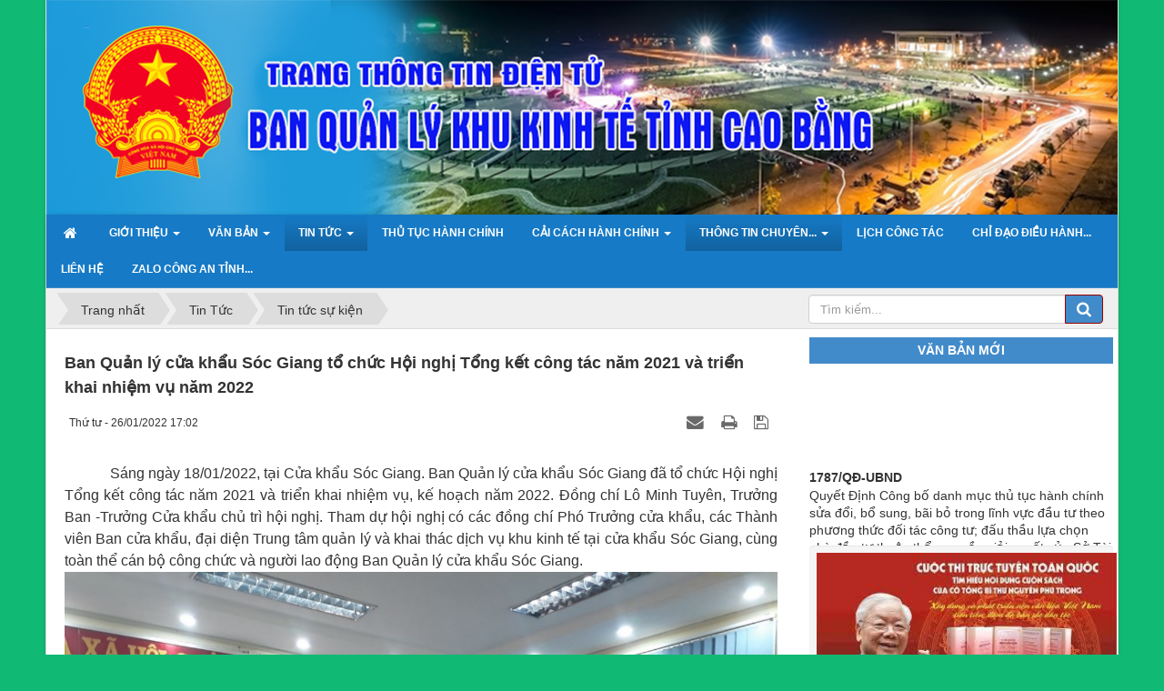

--- FILE ---
content_type: text/html; charset=utf-8
request_url: https://banqlkkt.caobang.gov.vn/vi/news/tin-tuc-su-kien/ban-quan-ly-cua-khau-soc-giang-to-chuc-hoi-nghi-tong-ket-cong-tac-nam-2021-va-trien-khai-nhiem-vu-nam-2022-385.html
body_size: 17790
content:
<!DOCTYPE html>
	<html lang="vi" xmlns="http://www.w3.org/1999/xhtml" prefix="og: http://ogp.me/ns#">
	<head>
<title>Ban Quản lý cửa khẩu Sóc Giang tổ chức Hội nghị Tổng kết công tác  năm 2021 và triển khai nhiệm vụ năm 2022</title>
<meta name="description" content="Ban Quản lý cửa khẩu Sóc Giang tổ chức Hội nghị Tổng kết công tác năm 2021 và triển khai nhiệm vụ năm 2022 - Detail - Tin Tức -..." />
<meta name="keywords" content="công tác,  cán bộ,  phối hợp,  tổ chức,  đồng chí,  viên chức,  trung tâm,  hội nghị,  tham dự,  đại diện,  quản lý,  kinh tế,  tổng kết,  nhiệm vụ,  trưởng ban,  kế hoạch,  thành viên,  chỉ đạo,  khai thác,  chủ trì,  khó khăn" />
<meta name="news_keywords" content="công tác,  cán bộ,  phối hợp,  tổ chức,  đồng chí,  viên chức,  trung tâm,  hội nghị,  tham dự,  đại diện,  quản lý,  kinh tế,  tổng kết,  nhiệm vụ,  trưởng ban,  kế hoạch,  thành viên,  chỉ đạo,  khai thác,  chủ trì,  khó khăn" />
<meta name="author" content="Ban Quản lý Khu kinh tế tỉnh Cao Bằng" />
<meta name="copyright" content="Ban Quản lý Khu kinh tế tỉnh Cao Bằng [nongvannghi@gmail.com]" />
<meta name="robots" content="index, archive, follow, noodp" />
<meta name="googlebot" content="index,archive,follow,noodp" />
<meta name="msnbot" content="all,index,follow" />
<meta name="generator" content="NukeViet v4.0" />
<meta name="viewport" content="width=device-width, initial-scale=1" />
<meta http-equiv="Content-Type" content="text/html; charset=utf-8" />
<meta property="og:title" content="Ban Quản lý cửa khẩu Sóc Giang tổ chức Hội nghị Tổng kết công tác  năm 2021 và triển khai nhiệm vụ năm 2022" />
<meta property="og:type" content="article" />
<meta property="og:description" content="Ban Quản lý cửa khẩu Sóc Giang tổ chức Hội nghị Tổng kết công tác năm 2021 và triển khai nhiệm vụ năm 2022 - Detail - Tin Tức -..." />
<meta property="og:site_name" content="Ban Quản lý Khu kinh tế tỉnh Cao Bằng" />
<meta property="og:image" content="https://banqlkkt.caobang.gov.vn/uploads/news/2023/08/1_6.jpg" />
<meta property="og:url" content="https://banqlkkt.caobang.gov.vn/vi/news/tin-tuc-su-kien/ban-quan-ly-cua-khau-soc-giang-to-chuc-hoi-nghi-tong-ket-cong-tac-nam-2021-va-trien-khai-nhiem-vu-nam-2022-385.html" />
<meta property="article:published_time" content="2022-01-26ICT17:02:00" />
<meta property="article:modified_time" content="2023-08-02ICT11:02:11" />
<meta property="article:section" content="Tin tức sự kiện" />
<meta property="article:tag" content="công tác" />
<meta property="article:tag" content="cán bộ" />
<meta property="article:tag" content="phối hợp" />
<meta property="article:tag" content="tổ chức" />
<meta property="article:tag" content="đồng chí" />
<meta property="article:tag" content="viên chức" />
<meta property="article:tag" content="trung tâm" />
<meta property="article:tag" content="hội nghị" />
<meta property="article:tag" content="tham dự" />
<meta property="article:tag" content="đại diện" />
<meta property="article:tag" content="quản lý" />
<meta property="article:tag" content="kinh tế" />
<meta property="article:tag" content="tổng kết" />
<meta property="article:tag" content="nhiệm vụ" />
<meta property="article:tag" content="trưởng ban" />
<meta property="article:tag" content="kế hoạch" />
<meta property="article:tag" content="thành viên" />
<meta property="article:tag" content="chỉ đạo" />
<meta property="article:tag" content="khai thác" />
<meta property="article:tag" content="chủ trì" />
<meta property="article:tag" content="khó khăn" />
<link rel="shortcut icon" href="/favicon.ico">
<link rel="canonical" href="https://banqlkkt.caobang.gov.vn/vi/news/tin-tuc-su-kien/ban-quan-ly-cua-khau-soc-giang-to-chuc-hoi-nghi-tong-ket-cong-tac-nam-2021-va-trien-khai-nhiem-vu-nam-2022-385.html">
<link rel="alternate" href="/vi/news/rss/" title="Tin Tức" type="application/rss+xml">
<link rel="alternate" href="/vi/news/rss/tin-tuc-su-kien/" title="Tin Tức - Tin tức sự kiện" type="application/rss+xml">
<link rel="alternate" href="/vi/news/rss/tin-hoat-dong-nganh/" title="Tin Tức - Tin hoạt động ngành" type="application/rss+xml">
<link rel="alternate" href="/vi/news/rss/cat-58/" title="Tin Tức - KHỐI THI ĐUA BAN QUẢN LÝ CÁC KCN, KCX, KKT CÁC TỈNH MIỀN NÚI BIÊN GIỚI PHÍA BẮC HỘI NGHỊ  SƠ KẾT CÔNG TÁC THI ĐUA, KHEN THƯỞNG 6 THÁNG ĐẦU NĂM 2020" type="application/rss+xml">
<link rel="alternate" href="/vi/news/rss/tin-dia-phuong/" title="Tin Tức - Tin địa phương" type="application/rss+xml">
<link rel="alternate" href="/vi/news/rss/chuyen-doi-so/" title="Tin Tức - Chuyển Đổi Số" type="application/rss+xml">
<link rel="alternate" href="/vi/news/rss/chi-thi-nghi-quyet-cua-trung-uong/" title="Tin Tức - Chỉ Thị, Nghị Quyết của Trung ương" type="application/rss+xml">
<link rel="alternate" href="/vi/news/rss/cac-nghi-dinh-moi-ban-hanh-cua-chinh-phu/" title="Tin Tức - Các Nghị định Mới Ban Hành của Chính Phủ" type="application/rss+xml">
<link rel="alternate" href="/vi/news/rss/quy-hoach-ke-hoach/" title="Tin Tức - Quy hoạch, kế hoạch" type="application/rss+xml">
<link rel="alternate" href="/vi/news/rss/quy-hoach-va-xay-dung/" title="Tin Tức - Quy hoạch và xây dựng" type="application/rss+xml">
<link rel="alternate" href="/vi/news/rss/ke-hoach-phat-trien/" title="Tin Tức - Kế hoạch phát triển" type="application/rss+xml">
<link rel="alternate" href="/vi/news/rss/Binh-Dan-Hoc-Vu-So/" title="Tin Tức - Bình Dân Học Vụ Số" type="application/rss+xml">
<link rel="alternate" href="/vi/news/rss/phan-anh-kien-nghi/" title="Tin Tức - Phản ánh Kiến Nghị" type="application/rss+xml">
<link rel="alternate" href="/vi/news/rss/dau-tu/" title="Tin Tức - Đầu tư" type="application/rss+xml">
<link rel="alternate" href="/vi/news/rss/thu-hut-dau-tu/" title="Tin Tức - Thu hút đầu tư" type="application/rss+xml">
<link rel="alternate" href="/vi/news/rss/quan-ly-dau-tu/" title="Tin Tức - Quản lý đầu tư" type="application/rss+xml">
<link rel="alternate" href="/vi/news/rss/quan-ly-doanh-nghiep/" title="Tin Tức - Quản lý doanh nghiệp" type="application/rss+xml">
<link rel="alternate" href="/vi/news/rss/doanh-nghiep/" title="Tin Tức - Doanh nghiệp" type="application/rss+xml">
<link rel="alternate" href="/vi/news/rss/lao-dong/" title="Tin Tức - Lao động" type="application/rss+xml">
<link rel="alternate" href="/vi/news/rss/dat-dai-moi-truong/" title="Tin Tức - Đất đai môi trường" type="application/rss+xml">
<link rel="alternate" href="/vi/news/rss/dat-dai/" title="Tin Tức - Đất đai" type="application/rss+xml">
<link rel="alternate" href="/vi/news/rss/moi-truong/" title="Tin Tức - Môi trường" type="application/rss+xml">
<link rel="alternate" href="/vi/news/rss/Cong-Khai-Du-toan-ngan-sach/" title="Tin Tức - Công Khai Dự toán ngân sách" type="application/rss+xml">
<link rel="alternate" href="/vi/news/rss/thu-tuc-hanh-chinh-bqlkkt/" title="Tin Tức - Thủ tục Hành Chính BQLKKT" type="application/rss+xml">
<link rel="alternate" href="/vi/news/rss/tuyen-truyen-dai-hoi-dang-bo-cac-cap-dai-hoi-dang-bo-tinh-lan-thu-xx/" title="Tin Tức - Tuyên truyền Đại Hội Đảng Bộ các cấp, Đại Hội Đảng bộ tỉnh lần thứ XX" type="application/rss+xml">
<link rel="alternate" href="/vi/news/rss/dan-chu-o-co-so/" title="Tin Tức - Dân Chủ Ở Cơ Sở" type="application/rss+xml">
<link rel="alternate" href="/vi/news/rss/cai-cach-hanh-chinh/" title="Tin Tức - Cải cách hành chính" type="application/rss+xml">
<link rel="alternate" href="/vi/news/rss/van-ban-chi-dao-cua-cap-tren/" title="Tin Tức - Văn bản chỉ đạo của cấp trên" type="application/rss+xml">
<link rel="alternate" href="/vi/news/rss/van-ban-ve-cchc-cua-ban/" title="Tin Tức - Văn bản về CCHC của Ban" type="application/rss+xml">
<link rel="alternate" href="/vi/news/rss/Tuyen-truyen-CCHC/" title="Tin Tức - Tuyên truyền CCHC" type="application/rss+xml">
<link rel="alternate" href="/vi/news/rss/cong-khai-dia-chi-phan-anh-kien-nghi-ve-quy-dinh-hanh-chinh/" title="Tin Tức - CÔNG KHAI ĐỊA CHỈ PHÀN ÁNH KIẾN NGHỊ VỀ QUY ĐỊNH HÀNH CHÍNH" type="application/rss+xml">
<link rel="alternate" href="/vi/news/rss/thong-bao-huong-dan-cua-ubnd-tinh/" title="Tin Tức - THÔNG BÁO, HƯỚNG DẪN CỦA UBND TỈNH CAO BẰNG" type="application/rss+xml">
<link rel="alternate" href="/vi/news/rss/an-toan-thong-tin/" title="Tin Tức - An Toàn Thông tin" type="application/rss+xml">
<link rel="alternate" href="/vi/news/rss/cac-cua-khau/" title="Tin Tức - Các cửa khẩu" type="application/rss+xml">
<link rel="alternate" href="/vi/news/rss/cua-khau-soc-giang/" title="Tin Tức - Sóc Giang" type="application/rss+xml">
<link rel="alternate" href="/vi/news/rss/cua-khau-ly-van/" title="Tin Tức - Lý Vạn" type="application/rss+xml">
<link rel="alternate" href="/vi/news/rss/cua-khau-ta-lung/" title="Tin Tức - Tà Lùng" type="application/rss+xml">
<link rel="alternate" href="/vi/news/rss/cua-khau-tra-linh/" title="Tin Tức - Trà Lĩnh" type="application/rss+xml">
<link rel="alternate" href="/vi/news/rss/thong-bao-ban-qlkkt/" title="Tin Tức - Thông Báo Ban QLKKT" type="application/rss+xml">
<link rel="alternate" href="/vi/news/rss/cac-khu-cong-nghiep-44/" title="Tin Tức - Các khu công nghiệp" type="application/rss+xml">
<link rel="alternate" href="/vi/news/rss/kcn-chu-trinh/" title="Tin Tức - KCN Chu Trinh" type="application/rss+xml">
<link rel="alternate" href="/vi/news/rss/don-vi-truc-thuoc/" title="Tin Tức - Đơn vị trực thuộc" type="application/rss+xml">
<link rel="alternate" href="/vi/news/rss/trung-tam-ql-va-khai-thac-dich-vu-ha-tang-khu-kinh-te/" title="Tin Tức - Trung tâm QL và Khai thác dịch vụ hạ tầng khu kinh tế" type="application/rss+xml">
<link rel="alternate" href="/vi/news/rss/ban-quan-ly-du-an-dau-tu/" title="Tin Tức - Ban quản lý dự án đầu tư" type="application/rss+xml">
<link rel="alternate" href="/vi/news/rss/quan-ly-chat-luong-iso-9001-2015/" title="Tin Tức - Quản Lý Chất lượng ISO 9001&#x3A;2015" type="application/rss+xml">
<link rel="alternate" href="/vi/news/rss/chuyen-muc-tiep-can-thong-tin/" title="Tin Tức - Chuyên Mục tiếp cận thông tin" type="application/rss+xml">
<link rel="alternate" href="/vi/news/rss/dia-chi-tiep-nhan-phan-anh-kien-nghi-cua-cac-to-chuc-ca-nhan/" title="Tin Tức - Địa chỉ tiếp nhận phản ánh kiến nghị của các tổ chức cá nhân" type="application/rss+xml">
<link rel="alternate" href="/vi/news/rss/ban-quan-ly-cua-khau-ta-lung/" title="Tin Tức - Văn Phòng Quản Lý Cửa Khẩu Tà Lùng" type="application/rss+xml">
<link rel="alternate" href="/vi/news/rss/ban-quan-ly-cua-khau-ly-van/" title="Tin Tức - Văn Phòng Quản Lý Cửa Khẩu Lý Vạn" type="application/rss+xml">
<link rel="alternate" href="/vi/news/rss/ban-quan-ly-cua-khau-soc-giang/" title="Tin Tức - Văn Phòng Quản Lý Cửa Khẩu Sóc Giang" type="application/rss+xml">
<link rel="alternate" href="/vi/news/rss/ban-quan-ly-cua-khau-tra-linh/" title="Tin Tức - Văn Phòng Quản Lý Cửa Khẩu Trà Lĩnh" type="application/rss+xml">
<link rel="alternate" href="/vi/news/rss/iso-9001-2008/" title="Tin Tức - ISO 9001&#x3A;2008" type="application/rss+xml">
<link rel="alternate" href="/vi/news/rss/hoc-tap-va-lam-theo-tam-guong-dao-duc-hcm/" title="Tin Tức - Học tập và làm theo Tư tưởng, Đạo đức, Phong cách Hồ Chí Minh" type="application/rss+xml">
<link rel="alternate" href="/vi/news/rss/khen-thuong-xu-phat/" title="Tin Tức - Khen thưởng - Xử phạt" type="application/rss+xml">
<link rel="alternate" href="/vi/news/rss/hoat-dong-dang-doan-the/" title="Tin Tức - Hoạt động Đảng, Đoàn thể" type="application/rss+xml">
<link rel="alternate" href="/vi/news/rss/ke-hoach-hoc-tap-quan-triet-tuyen-truyen-va-trien-khai-thuc-hien-cac-chi-thi-ket-luan-quy-dinh-cua-trung-uong-cua-tinh-moi-ban-hanh-dot-iii-2022/" title="Tin Tức - KẾ HOẠCH Học tập quán triệt tuyên truyền và triển khai thực hiện các chỉ thị kết luận quy định của Trung ương của Tỉnh mới ban hành &#40;đợt III-2022&#41;" type="application/rss+xml">
<link rel="alternate" href="/vi/news/rss/tuyen-truyen-pho-bien-giao-duc-phap-luat/" title="Tin Tức - Tuyên truyền phổ biến giáo dục pháp luật" type="application/rss+xml">
<link rel="alternate" href="/vi/news/rss/bao-cao-thong-ke/" title="Tin Tức - Báo cáo thống kê" type="application/rss+xml">
<link rel="alternate" href="/vi/news/rss/thi-dua-khen-thuong/" title="Tin Tức - Thi đua khen thưởng" type="application/rss+xml">
<link rel="alternate" href="/vi/news/rss/tai-lieu-bao-cao/" title="Tin Tức - Tài Liệu báo cáo" type="application/rss+xml">
<link rel="alternate" href="/vi/news/rss/mua-sam-moi-thau/" title="Tin Tức - Mua Sắm-Mời Thầu" type="application/rss+xml">
<link rel="alternate" href="/vi/news/rss/hoat-dong-doi-ngoai-ban-quan-ly-khu-kinh-te/" title="Tin Tức - Hoạt Động Đối Ngoại Ban Quản Lý Khu Kinh Tế" type="application/rss+xml">
<link rel="StyleSheet" href="/assets/css/font-awesome.min.css">
<link rel="StyleSheet" href="/themes/gdsuckhoe/css/bootstrap.min.css">
<link rel="StyleSheet" href="/themes/gdsuckhoe/css/style.css">
<link rel="StyleSheet" href="/themes/gdsuckhoe/css/style.responsive.css">
<link rel="StyleSheet" href="/themes/gdsuckhoe/css/news.css">
<link rel="StyleSheet" href="/assets/css/gdsuckhoe.vi.0.css?t=158">
<link rel="stylesheet" type="text/css" href="/themes/gdsuckhoe/css/laws.css" />
<link href="/assets/js/star-rating/jquery.rating.css" type="text/css" rel="stylesheet"/>
<link href="/assets/editors/ckeditor/plugins/codesnippet/lib/highlight/styles/github.css" rel="stylesheet">
<link rel="StyleSheet" href="/themes/gdsuckhoe/css/comment.css" type="text/css" />
	</head>
	<body>
	<noscript>

		<div class="alert alert-danger">Trình duyệt của bạn đã tắt chức năng hỗ trợ JavaScript.<br />Website chỉ làm việc khi bạn bật nó trở lại.<br />Để tham khảo cách bật JavaScript, hãy click chuột <a href="http://wiki.nukeviet.vn/support:browser:enable_javascript">vào đây</a>!</div>

	</noscript>
    <div class="body-bg">

	<div class="wraper">
		<header>
			<div class="container" id="body">

				<div id="header" class="row">

				    <div class="logo col-md-5">
                        <a title="Ban Quản lý Khu kinh tế tỉnh Cao Bằng" href="/vi/"><img src="/uploads/logo.png" width="92" height="91" alt="Ban Quản lý Khu kinh tế tỉnh Cao Bằng" /></a>
                    </div>

					<div class="col-md-18 top-img">

					<div class="nv-block-banners">

		              <img alt="Ban Quản lý Khu kinh tế tỉnh Cao Bằng" src="/themes/gdsuckhoe/images/banner.png" width="600" height="97">

                    </div>

					</div>

				</div>

			</div>
		</header>

		<nav class="second-nav" id="menusite">

			<div class="container">

				<div class="row">

                    <div class="bg radius-top-left radius-top-right box-shadow">

					<div class="navbar navbar-default navbar-static-top" role="navigation">
	<div class="navbar-header">
		<button type="button" class="navbar-toggle" data-toggle="collapse" data-target="#menu-site-default">
			<span class="sr-only">&nbsp;</span>
			<span class="icon-bar">&nbsp;</span>
			<span class="icon-bar">&nbsp;</span>
			<span class="icon-bar">&nbsp;</span>
		</button>
	</div>
	<div class="collapse navbar-collapse" id="menu-site-default">
        <ul class="nav navbar-nav">
			<li>
				<a class="home" title="Trang nhất" href="/vi/"><em class="fa fa-lg fa-home">&nbsp;</em><span class="visible-xs-inline-block"> Trang nhất</span></a>
			</li>
			            <li  class="dropdown" rol="presentation">
                <a class="dropdown-toggle"  href="/vi/about/Thong-tin-chung.html" role="button" aria-expanded="false" title="Giới thiệu" >Giới thiệu <strong class="caret">&nbsp;</strong></a>
                                <ul class="dropdown-menu">
	    <li >
        <a href="/vi/about/Thong-tin-chung.html" title="Giới thiệu chung" >Giới thiệu chung</a>
    </li>
    <li >
        <a href="/vi/about/Chuc-nang-nhiem-vu.html" title="Chức năng, nhiệm vụ" >Chức năng, nhiệm vụ</a>
    </li>
    <li >
        <a href="/vi/about/Co-cau-to-chuc.html" title="Cơ cấu tổ chức" >Cơ cấu tổ chức</a>
    </li>
    <li >
        <a href="/vi/about/Danh-ba-thu-dien-tu.html" title="Danh bạ thư điện tử" >Danh bạ thư điện tử</a>
    </li>
    <li >
        <a href="/vi/about/Gioi-thieu-tong-quan-ve-Khu-kinh-te.html" title="Giới thiệu tổng quan về Khu kinh tế" >Giới thiệu tổng quan...</a>
    </li>
</ul>
			</li>
            <li  class="dropdown" rol="presentation">
                <a class="dropdown-toggle"  href="/vi/laws/" role="button" aria-expanded="false" title="Văn bản" >Văn bản <strong class="caret">&nbsp;</strong></a>
                                <ul class="dropdown-menu">
	    <li >
        <a href="http://banqlkkt.caobang.gov.vn/index.php?language=vi&nv=laws&op=search&is_advance=1&q=&sfrom=&sto=&area=0&cat=7&status=0&signer=0&subject=0" title="Văn bản hành chính" >Văn bản hành chính</a>
    </li>
    <li >
        <a href="http://banqlkkt.caobang.gov.vn/index.php?language=vi&nv=laws&op=search&is_advance=1&q=&sfrom=&sto=&area=0&cat=8&status=0&signer=0&subject=0" title="Văn bản dự thảo" >Văn bản dự thảo</a>
    </li>
    <li >
        <a href="http://banqlkkt.caobang.gov.vn/index.php?language=vi&nv=laws&op=search&is_advance=1&q=&sfrom=&sto=&area=0&cat=8&status=0&signer=0&subject=0" title="Văn bản QPPL" >Văn bản QPPL</a>
    </li>
</ul>
			</li>
            <li  class="dropdown active" rol="presentation">
                <a class="dropdown-toggle"  href="/vi/news/" role="button" aria-expanded="false" title="Tin Tức" >Tin Tức <strong class="caret">&nbsp;</strong></a>
                                <ul class="dropdown-menu">
	    <li >
        <a href="/vi/news/tin-hoat-dong-nganh/" title="Tin hoạt động ngành" >Tin hoạt động ngành</a>
    </li>
    <li >
        <a href="/vi/news/tin-dia-phuong/" title="Tin địa phương" >Tin địa phương</a>
    </li>
</ul>
			</li>
            <li  rol="presentation">
                <a class="dropdown-toggle"  href="https://dichvucong.caobang.gov.vn/dichvucong/bothutuc?AllThuTuc=0&maThuTuc=&thutuc=&numCQ=23&dieuKienMoRong=&maCoQuan=BAN_QLKKT&maLinhVuc=&maMucDo=&maCapTT=" role="button" aria-expanded="false" title="Thủ tục hành chính"  onclick="this.target='_blank'">Thủ tục hành chính</a>
			</li>
            <li  class="dropdown" rol="presentation">
                <a class="dropdown-toggle"  href="/vi/news/cai-cach-hanh-chinh/" role="button" aria-expanded="false" title="Cải cách hành chính" >Cải cách hành chính <strong class="caret">&nbsp;</strong></a>
                                <ul class="dropdown-menu">
	    <li >
        <a href="/vi/news/van-ban-chi-dao-cua-cap-tren/" title="Văn bản chỉ đạo của cấp trên" >Văn bản chỉ đạo của...</a>
    </li>
    <li >
        <a href="/vi/news/van-ban-ve-cchc-cua-ban/" title="Văn bản về CCHC của Ban" >Văn bản về CCHC của...</a>
    </li>
    <li >
        <a href="/index.php?language=vi&nv=news&op=tuen-truyen cai-cach-hanh-chinh" title="Tuyên truyền về CCHC" >Tuyên truyền về CCHC</a>
    </li>
</ul>
			</li>
            <li  class="dropdown active" rol="presentation">
                <a class="dropdown-toggle"  href="/vi/news/" role="button" aria-expanded="false" title="Thông tin chuyên ngành" >Thông tin chuyên... <strong class="caret">&nbsp;</strong></a>
                                <ul class="dropdown-menu">
	    <li class="dropdown-submenu">
        <a href="/vi/news/quy-hoach-ke-hoach/" title="Quy hoạch, kế hoạch" >Quy hoạch, kế hoạch</a>
                <ul class="dropdown-menu">
	    <li >
        <a href="/vi/news/quy-hoach-va-xay-dung/" title="Quy hoạch và xây dựng" >Quy hoạch và xây...</a>
    </li>
    <li >
        <a href="/vi/news/ke-hoach-phat-trien/" title="Kế hoạch phát triển" >Kế hoạch phát triển</a>
    </li>
</ul>
    </li>
    <li class="dropdown-submenu">
        <a href="/vi/news/dau-tu/" title="Đầu tư" >Đầu tư</a>
                <ul class="dropdown-menu">
	    <li >
        <a href="/vi/news/thu-hut-dau-tu/" title="Thu hút đầu tư" >Thu hút đầu tư</a>
    </li>
    <li >
        <a href="/vi/news/quan-ly-dau-tu/" title="Quản lý đầu tư" >Quản lý đầu tư</a>
    </li>
</ul>
    </li>
    <li class="dropdown-submenu">
        <a href="/vi/news/quan-ly-doanh-nghiep/" title="Quản lý doanh nghiệp" >Quản lý doanh nghiệp</a>
                <ul class="dropdown-menu">
	    <li >
        <a href="/vi/news/doanh-nghiep/" title="Doanh nghiệp" >Doanh nghiệp</a>
    </li>
    <li >
        <a href="/vi/news/lao-dong/" title="Lao động" >Lao động</a>
    </li>
</ul>
    </li>
    <li class="dropdown-submenu">
        <a href="/vi/news/dat-dai-moi-truong/" title="Đất đai môi trường" >Đất đai môi trường</a>
                <ul class="dropdown-menu">
	    <li >
        <a href="/vi/news/dat-dai/" title="Đất đai" >Đất đai</a>
    </li>
    <li >
        <a href="/vi/news/moi-truong/" title="Môi trường" >Môi trường</a>
    </li>
</ul>
    </li>
</ul>
			</li>
            <li  rol="presentation">
                <a class="dropdown-toggle"  href="/vi/lich-cong-tac/" role="button" aria-expanded="false" title="Lịch công tác" >Lịch công tác</a>
			</li>
            <li  rol="presentation">
                <a class="dropdown-toggle"  href="/vi/thong-tin-chi-dao-deu-hanh/" role="button" aria-expanded="false" title="Chỉ đạo điều hành lãnh" >Chỉ đạo điều hành...</a>
			</li>
            <li  rol="presentation">
                <a class="dropdown-toggle"  href="/vi/contact/" role="button" aria-expanded="false" title="Liên hệ" >Liên hệ</a>
			</li>
            <li  rol="presentation">
                <a class="dropdown-toggle"  href="https://zalo.me/2741042829602456085" role="button" aria-expanded="false" title="ZALO Công an tỉnh Cao Bằng" >ZALO Công an tỉnh...</a>
			</li>
         </ul>
	</div>
</div>
                    </div>

				</div>

			</div>

		</nav>

        <nav class="header-nav">

            <div class="container">

                <div class="personalArea">
                </div>

                <div class="social-icons">
                </div>

                <div class="contactDefault">
                </div>

                <div id="tip" data-content="">

                    <div class="bg"></div>

                </div>

            </div>

        </nav>

		<section>

			<div class="container" id="body">

                <nav class="third-nav">

    				<div class="row">

                        <div class="bg">

                        <div class="clearfix">

                            <div class="col-xs-24 col-sm-12 col-md-12">
                                <div class="breadcrumbs-wrap">

                                	<div class="display">

                                		<a class="show-subs-breadcrumbs hidden" href="#" onclick="showSubBreadcrumbs(this, event);"><em class="fa fa-lg fa-angle-right"></em></a>

		                                <ul class="breadcrumbs list-none"></ul>

									</div>

									<ul class="subs-breadcrumbs"></ul>

	                                <ul class="temp-breadcrumbs hidden">

	                                    <li itemscope itemtype="http://data-vocabulary.org/Breadcrumb"><a href="/vi/" itemprop="url" title="Trang nhất"><span itemprop="title">Trang nhất</span></a></li>

	                                    <li itemscope itemtype="http://data-vocabulary.org/Breadcrumb"><a href="/vi/news/" itemprop="url" title="Tin Tức"><span class="txt" itemprop="title">Tin Tức</span></a></li><li itemscope itemtype="http://data-vocabulary.org/Breadcrumb"><a href="/vi/news/tin-tuc-su-kien/" itemprop="url" title="Tin tức sự kiện"><span class="txt" itemprop="title">Tin tức sự kiện</span></a></li>

	                                </ul>

								</div>
						    </div>

                            <div class="headerSearch col-xs-24 col-sm-12 col-md-12">

							 <div class="col-xs-24 col-sm-10 col-md-10">
							 </div>
                                <div class="col-xs-24 col-sm-14 col-md-14">

								<div class="input-group">

                                    <input type="text" class="form-control" maxlength="60" placeholder="Tìm kiếm...">

                                    <span class="input-group-btn"><button type="button" class="btn btn-info" data-url="/index.php?language=vi&amp;nv=seek&q=" data-minlength="3" data-click="y"><em class="fa fa-search fa-lg"></em></button></span>

                                </div>

								</div>

                            </div>

                        </div>

                        </div>

                    </div>

                </nav>
<div class="row">
<div class="col-sm-16 col-md-16 col-left"> 
<div class="col-sm-16 col-md-16">

</div>
<div class="col-sm-8 col-md-8 news-latest">

</div>
<div class="col-sm-24 col-md-24 clearfix">

</div>
</div>
<div class="col-sm-8 col-md-8 col-right">

</div>
</div>

<div class="row">
	<div class="col-md-24">
	</div>
</div>
<div class="row">
	<div class="col-sm-15 col-md-17">
<div class="news_column panel panel-default">
	<div class="panel-body">
		<h1 class="title margin-bottom-lg">Ban Quản lý cửa khẩu Sóc Giang tổ chức Hội nghị Tổng kết công tác  năm 2021 và triển khai nhiệm vụ năm 2022</h1>
        <div class="row margin-bottom-lg">
            <div class="col-md-12">
                <span class="h5">Thứ tư - 26/01/2022 17:02</span>
            </div>
            <div class="col-md-12">
                <ul class="list-inline text-right">
        			        			<li><a class="dimgray" rel="nofollow" title="Gửi bài viết qua email" href="javascript:void(0);" onclick="nv_open_browse('/vi/news/sendmail/tin-tuc-su-kien/ban-quan-ly-cua-khau-soc-giang-to-chuc-hoi-nghi-tong-ket-cong-tac-nam-2021-va-trien-khai-nhiem-vu-nam-2022-385.html','',650,500,'resizable=no,scrollbars=yes,toolbar=no,location=no,status=no');return false"><em class="fa fa-envelope fa-lg">&nbsp;</em></a></li>
        			        			<li><a class="dimgray" title="In ra" href="javascript: void(0)" onclick="nv_open_browse('/vi/news/print/tin-tuc-su-kien/ban-quan-ly-cua-khau-soc-giang-to-chuc-hoi-nghi-tong-ket-cong-tac-nam-2021-va-trien-khai-nhiem-vu-nam-2022-385.html','',840,500,'resizable=yes,scrollbars=yes,toolbar=no,location=no,status=no');return false"><em class="fa fa-print fa-lg">&nbsp;</em></a></li>
        			        			<li><a class="dimgray" title="Lưu bài viết này" href="/vi/news/savefile/tin-tuc-su-kien/ban-quan-ly-cua-khau-soc-giang-to-chuc-hoi-nghi-tong-ket-cong-tac-nam-2021-va-trien-khai-nhiem-vu-nam-2022-385.html"><em class="fa fa-save fa-lg">&nbsp;</em></a></li>
        		</ul>
            </div>
        </div>
				<div class="clearfix">
			 <div class="hometext m-bottom"></div>
		</div>
		<div id="news-bodyhtml" class="bodytext margin-bottom-lg">
			<div style="text-align: justify;">&nbsp; &nbsp; &nbsp; &nbsp; &nbsp; &nbsp; <span style="font-size:16px;">Sáng ngày 18/01/2022, tại Cửa khẩu Sóc Giang. Ban Quản lý cửa khẩu Sóc Giang đã tổ chức Hội nghị Tổng kết công tác năm 2021 và triển khai nhiệm vụ, kế hoạch năm 2022. Đồng chí Lô Minh Tuyên, Trưởng Ban -Trưởng Cửa khẩu chủ trì hội nghị. Tham dự hội nghị có các đồng chí Phó Trưởng cửa khẩu, các Thành viên Ban cửa khẩu, đại diện Trung tâm quản lý và khai thác dịch vụ khu kinh tế tại cửa khẩu Sóc Giang, cùng toàn thể cán bộ công chức và người lao động Ban Quản lý cửa khẩu Sóc Giang.</span></div>

<div style="text-align:center"><img alt="tong ket soc giang 18 01 2022 anh 1" height="674" src="/uploads/news/2022/01/tong-ket-soc-giang-18.01.2022_anh-1.jpg" width="900" /></div>

<div style="text-align: center;"><em><span style="font-size:12px;">Đ/c Lô Minh Tuyên, Trưởng ban - Trưởng Cửa khẩu phát biểu chỉ đạo hội nghị</span></em></div>

<div style="text-align: justify;">&nbsp; &nbsp; &nbsp; &nbsp; &nbsp; &nbsp; <span style="font-size:16px;">Hội nghị đã nghe đồng chí Trương Cảnh Toàn &nbsp;– Phó Trưởng Ban Quản lý cửa khẩu Sóc Giang trình bày Báo cáo kết quả công tác năm 2021 và triển khai nhiệm vụ, kế hoạch năm 2022. Năm 2021 là một năm với nhiều khó khăn thách thức, dịch bệnh Covid-19 kéo dài. Ban Quản lý cửa khẩu luôn nhận được sự quan tâm, chỉ đạo của Ban Quản lý Khu kinh tế tỉnh, sự phối hợp chặt chẽ của các phòng, ban, ngành của huyện; sự nỗ lực, cố gắng của các cán bộ, chiến sỹ, công chức, viên chức, người lao động tại cửa khẩu và sự đồng tình ủng hộ của doanh nghiệp; Tình hình an ninh chính trị trật tự an toàn xã hội trong khu vực được đảm bảo. Quan hệ đối ngoại giữa lực lượng hai bên cửa khẩu Sóc Giang (Việt Nam) -&nbsp;Bình Mãng (Trung Quốc) luôn được duy trì, tạo điều kiện thuận lợi cho hoạt động xuất nhập khẩu và đã đạt được một số kết quả đáng khích lệ.&nbsp;Nổi bật như thu phí hạ tầng qua cửa khẩu đạt 731.543.950 đồng, tăng 489% so với cùng kỳ năm 2020; Kim ngạch hàng hóa xuất nhập khẩu đạt 61.888.928 USD, tăng 359% so với cùng kỳ năm 2020; Kim ngạch hàng hóa tạm nhập tái xuất, kho ngoại quan, chuyển cửa khẩu do Chi cục Hải quan cửa khẩu Sóc Giang giám sát trong kỳ đạt 49.075.655,USD tăng 364% so với cùng kỳ năm 2020. Về công tác quản lý cửa khẩu, Ban Quản lý cửa khẩu đã chủ động và triển khai kịp thời các nội dung công việc theo chức năng nhiệm vụ quản lý được phân công; Tổ chức làm nhà tạm cho các Lực lượng, xây dựng kế hoạch duy tu, sửa chữa một số hạng mục đã bị xuống cấp và phát sinh hư hỏng để đảm bảo đáp ứng nhiệm vụ của các Lực lượng làm việc tại Nhà trạm kiểm soát cửa khẩu; tham gia giám sát thi công xây dựng Nhà trạm kiểm soát liên hợp; Tham gia công tác quản lý quy hoạch xây dựng và công tác giải phóng mặt bằng các công trình tại cửa khẩu; Hoàn thành việc triển khai nhiệm vụ quản lý sử dụng tài sản công theo quy chế đã ban hành…</span>&nbsp;</div>

<div style="text-align:center"><img alt="tong ket soc giang 18 01 2022 anh 2" height="675" src="/uploads/news/2022/01/tong-ket-soc-giang_18.01.2022_anh-2.jpg" width="900" /></div>

<div style="text-align: center;"><em><span style="font-size:12px;">Đồng chí Trương Cảnh Toàn, Phó Trưởng cửa khẩu báo cáo kết quả năm 2021 và phương hướng nhiệm vụ năm 2022</span></em></div>

<div style="text-align: justify;">&nbsp; &nbsp; &nbsp; &nbsp; &nbsp; &nbsp; &nbsp;<span style="font-size:16px;">Trong năm, Ban đã chủ động phối hợp với các lực lượng tại cửa khẩu triển khai tích cực công tác phòng, chống dịch Covid-19; chủ động phối hợp với các lực lượng tại cửa khẩu đảm bảo công tác trật tự an toàn vệ sinh môi trường, triển khai các biện pháp giám sát y tế cho lái xe vận chuyển hàng hóa, công nhân bốc xếp hàng hóa và công nhân lao động tại công trường Nhà trạm kiểm soát liên hợp theo quy định. Chủ động tham mưu cho UBND huyện Hà Quảng, Ban Quản lý khu kinh tế trao đổi và thống nhất một số nội dung liên quan để tạo điều kiện thuận lợi nhất cho việc thông thương hàng hóa qua cửa khẩu.</span><span style="font-size:14px;">&nbsp;</span>&nbsp;&nbsp;</div>

<div style="text-align:center"><img alt="tong ket soc giang 18 01 2022 anh 3" height="675" src="/uploads/news/2022/01/tong-ket-soc-giang_18.01.2022_anh-3.jpg" width="900" /></div>

<div style="text-align: center;"><br  />
<em><span style="font-size:12px;"><img alt="tong ket soc giang 18 01 2022 anh 4" height="675" src="/uploads/news/2022/01/tong-ket-soc-giang_18.01.2022_anh-4.jpg" width="900" /><br  />
<br  />
<img alt="tong ket soc giang 18 01 2022 anh 5" height="675" src="/uploads/news/2022/01/tong-ket-soc-giang_18.01.2022_anh-5.jpg" width="900" /><br  />
Một số hình ảnh các đại biểu phát biểu tại Hội nghị</span></em></div>

<div style="text-align: justify;"><span style="font-size: 12px;"><i>&nbsp; &nbsp; &nbsp; &nbsp; &nbsp; &nbsp;</i></span><span style="font-size:16px;"><i>&nbsp;</i>Thảo luận tại Hội nghị, các đại biểu tập trung vào các vấn đề như các biện pháp nhằm giảm thiểu tối đa hàng hóa ùn ứ, đảm bảo hoạt động xuất khẩu hàng hóa được thuận lợi; công tác phối hợp giữa các lực lượng trong hoạt động xuất nhập cảnh, xuất nhập khẩu qua cửa khẩu; giám sát thu phí và lệ phí; triển khai các biện pháp giám sát y tế phòng chống Covid-19 tại cửa khẩu nhằm đảm bảo hoạt động xuất nhập khẩu và tiếp nhận công dân Việt Nam, trao trả công dân Trung Quốc.<br  />
&nbsp; &nbsp; &nbsp; &nbsp; &nbsp; &nbsp; Trong thời gian tới, Ban Quản lý cửa khẩu sẽ tăng cường phối hợp các lực lượng tiếp tục theo dõi diễn biến tình hình dịch bệnh Covid-19. Chỉ đạo thực hiện các biện pháp đảm bảo phòng, chống dịch bệnh Covid-19 trong hoạt động xuất, nhập khẩu qua cửa khẩu; rà soát tham mưu thực hiện tốt các chính sách cho doanh nghiệp; các biện pháp nhằm giảm thiểu tối đa hàng hóa ùn ứ, đảm bảo hoạt động xuất, nhập khẩu hàng hóa được thuận lợi. Đồng thời chủ động tham mưu cho Ban Quản lý Khu kinh tế tỉnh đề xuất với UBND tỉnh những giải pháp để giải quyết tháo gỡ các khó khăn, vướng mắc cho Doanh nghiệp trong hoạt động xuất nhập khẩu, góp phần thực hiện hoàn thành nhiệm vụ chính trị chuyên môn trong năm 2022.</span></div>

<div style="text-align:center"><img alt="tong ket soc giang 18 01 2022 anh 6" height="643" src="/uploads/news/2022/01/tong-ket-soc-giang_18.01.2022_anh-6.jpg" width="900" /></div>

<div style="text-align: center;"><span style="font-size:12px;"><em>Đ/c Lô Minh Tuyên, Trưởng ban trao Giấy khen cho các cá nhân</em></span></div>
&nbsp;&nbsp; &nbsp; &nbsp; &nbsp; &nbsp; &nbsp; <span style="font-size:16px;">Tại Hội nghị, Lãnh đạo Ban Quản lý cửa khẩu đã công bố các quyết định khen thưởng của UBND huyện Hà Quảng, Ban Quản lý Khu kinh tế tỉnh và Quyết định của Khối Thi đua các tỉnh miền núi biên giới phía Bắc. Đồng thời trao giấy khen cho các cá nhân và tập thể Ban Quản lý cửa khẩu Sóc Giang đã có thành tích trong năm 2021./.</span><br  />
&nbsp;
		</div>
		        <div class="margin-bottom-lg">
    		    		<p class="h5 text-right">
    			<strong>Nguồn tin: </strong>Lô Minh Tuyên - Trưởng Ban Cửa khẩu Sóc Giang.
    		</p>
        </div>
				<div class="alert alert-info margin-bottom-lg">
			Chú ý: Việc đăng lại bài viết trên ở website hoặc các phương tiện truyền thông khác mà không ghi rõ nguồn http://banqlkkt.caobang.gov.vn là vi phạm bản quyền
		</div>
    </div>
</div>

<div class="news_column panel panel-default">
	<div class="panel-body">
        <div class="h5">
            <em class="fa fa-tags">&nbsp;</em><strong>Từ khóa: </strong><a title="công tác" href="/vi/news/tag/c%C3%B4ng-t%C3%A1c"><em>công tác</em></a>, <a title="cán bộ" href="/vi/news/tag/c%C3%A1n-b%E1%BB%99"><em>cán bộ</em></a>, <a title="phối hợp" href="/vi/news/tag/ph%E1%BB%91i-h%E1%BB%A3p"><em>phối hợp</em></a>, <a title="tổ chức" href="/vi/news/tag/t%E1%BB%95-ch%E1%BB%A9c"><em>tổ chức</em></a>, <a title="đồng chí" href="/vi/news/tag/%C4%91%E1%BB%93ng-ch%C3%AD"><em>đồng chí</em></a>, <a title="viên chức" href="/vi/news/tag/vi%C3%AAn-ch%E1%BB%A9c"><em>viên chức</em></a>, <a title="trung tâm" href="/vi/news/tag/trung-t%C3%A2m"><em>trung tâm</em></a>, <a title="hội nghị" href="/vi/news/tag/h%E1%BB%99i-ngh%E1%BB%8B"><em>hội nghị</em></a>, <a title="tham dự" href="/vi/news/tag/tham-d%E1%BB%B1"><em>tham dự</em></a>, <a title="đại diện" href="/vi/news/tag/%C4%91%E1%BA%A1i-di%E1%BB%87n"><em>đại diện</em></a>, <a title="quản lý" href="/vi/news/tag/qu%E1%BA%A3n-l%C3%BD"><em>quản lý</em></a>, <a title="kinh tế" href="/vi/news/tag/kinh-t%E1%BA%BF"><em>kinh tế</em></a>, <a title="tổng kết" href="/vi/news/tag/t%E1%BB%95ng-k%E1%BA%BFt"><em>tổng kết</em></a>, <a title="nhiệm vụ" href="/vi/news/tag/nhi%E1%BB%87m-v%E1%BB%A5"><em>nhiệm vụ</em></a>, <a title="trưởng ban" href="/vi/news/tag/tr%C6%B0%E1%BB%9Fng-ban"><em>trưởng ban</em></a>, <a title="kế hoạch" href="/vi/news/tag/k%E1%BA%BF-ho%E1%BA%A1ch"><em>kế hoạch</em></a>, <a title="thành viên" href="/vi/news/tag/th%C3%A0nh-vi%C3%AAn"><em>thành viên</em></a>, <a title="chỉ đạo" href="/vi/news/tag/ch%E1%BB%89-%C4%91%E1%BA%A1o"><em>chỉ đạo</em></a>, <a title="khai thác" href="/vi/news/tag/khai-th%C3%A1c"><em>khai thác</em></a>, <a title="chủ trì" href="/vi/news/tag/ch%E1%BB%A7-tr%C3%AC"><em>chủ trì</em></a>, <a title="khó khăn" href="/vi/news/tag/kh%C3%B3-kh%C4%83n"><em>khó khăn</em></a>
        </div>
    </div>
</div>
<div class="news_column panel panel-default">
	<div class="panel-body">
        <form id="form3B" action="">
            <div class="h5 clearfix">
                <p>Tổng số điểm của bài viết là: 0 trong 0 đánh giá</p>
                <div style="padding: 5px;">
                    <input class="hover-star" type="radio" value="1" title="Bài viết rất kém" /><input class="hover-star" type="radio" value="2" title="Bài viết kém" /><input class="hover-star" type="radio" value="3" title="Bài viết đạt" /><input class="hover-star" type="radio" value="4" title="Bài viết tốt" /><input class="hover-star" type="radio" value="5" title="Bài viết rất tốt" /><span id="hover-test" style="margin: 0 0 0 20px;">Click để đánh giá bài viết</span>
                </div>
            </div>
        </form>
    </div>
</div>
<div class="news_column panel panel-default">
	<div class="panel-body">
<div id="idcomment" class="nv-fullbg">
	<div class="row clearfix margin-bottom-lg">
		<div class="col-xs-12 text-left">
			<p class="comment-title"><em class="fa fa-comments">&nbsp;</em> Ý kiến bạn đọc</p>
		</div>
		<div class="col-xs-12 text-right">
			<select id="sort" class="form-control">
								<option value="0"  selected="selected">Sắp xếp theo bình luận mới</option>
				<option value="1" >Sắp xếp theo bình luận cũ</option>
				<option value="2" >Sắp xếp theo số lượt thích</option>
			</select>
		</div>
	</div>
	<div id="formcomment" class="comment-form">
				<div class="alert alert-danger fade in">
						<a title="Đăng nhập" href="#" onclick="return loginForm('');">Bạn cần đăng nhập thành viên để có thể bình luận bài viết này</a>
		</div>
	</div>
</div>
    </div>
</div>

<div class="news_column panel panel-default">
	<div class="panel-body other-news">
    	    	<p class="h3"><strong>Những tin mới hơn</strong></p>
    	<div class="clearfix">
            <ul class="related">
        		        		<li>
        			<em class="fa fa-angle-right">&nbsp;</em>
        			<a href="/vi/news/tin-tuc-su-kien/bao-cao-tinh-hinh-thuc-hien-cong-khai-du-toan-ngan-sach-nha-nuoc-quy-i-nam-2022-cua-ban-quan-ly-khu-kinh-te-399.html" data-placement="bottom" data-content="" data-img="" data-rel="tooltip" title="Báo cáo Tình hình thực hiện công khai dự toán ngân sách nhà nước quý I năm 2022 của Ban quản lý Khu kinh tế">Báo cáo Tình hình thực hiện công khai dự toán ngân sách nhà nước quý I năm 2022 của Ban quản lý Khu kinh tế</a>
        			<em>(29/04/2022)</em>
        		</li>
        		<li>
        			<em class="fa fa-angle-right">&nbsp;</em>
        			<a href="/vi/news/tin-tuc-su-kien/[base64].html" data-placement="bottom" data-content="" data-img="" data-rel="tooltip" title="Đảng bộ BQLKKT thực hiện tiếp sóng HN triển khai thực hiện Chuyên đề học tập và làm theo tư tưởng, đạo đức,phong cách HCM năm 2022 theo KL số 01-KL&#x002F;TW và triển khai đợt sinh hoạt chính trị, tư tưởng về tác phẩm của Tổng Bí thư Nguyễn Phú Trọng">Đảng bộ BQLKKT thực hiện tiếp sóng HN triển khai thực hiện Chuyên đề học tập và làm theo tư tưởng, đạo đức,phong cách HCM năm 2022 theo KL số 01-KL&#x002F;TW và triển khai đợt sinh hoạt chính trị, tư tưởng về tác phẩm của Tổng Bí thư Nguyễn Phú Trọng</a>
        			<em>(20/04/2022)</em>
        		</li>
        		<li>
        			<em class="fa fa-angle-right">&nbsp;</em>
        			<a href="/vi/news/tin-tuc-su-kien/dong-chi-nguyen-trung-thao-uy-vien-ban-thuong-vu-tinh-uy-pho-chu-tich-ubnd-tinh-lam-viec-voi-ban-quan-ly-khu-kinh-te-tinh-400.html" data-placement="bottom" data-content="" data-img="/assets/news/2022/05/anh-2_bai-7.jpg" data-rel="tooltip" title="Đồng chí Nguyễn Trung Thảo - Ủy viên Ban Thường vụ Tỉnh ủy, Phó Chủ tịch UBND tỉnh làm việc với Ban quản lý khu kinh tế tỉnh">Đồng chí Nguyễn Trung Thảo - Ủy viên Ban Thường vụ Tỉnh ủy, Phó Chủ tịch UBND tỉnh làm việc với Ban quản lý khu kinh tế tỉnh</a>
        			<em>(16/05/2022)</em>
        		</li>
        		<li>
        			<em class="fa fa-angle-right">&nbsp;</em>
        			<a href="/vi/news/tin-tuc-su-kien/[base64].html" data-placement="bottom" data-content="" data-img="/assets/news/2022/05/anh-1_hue-vp-thang-5_lan-2.jpg" data-rel="tooltip" title="Đảng bộ BQLKKT phối hợp với Chi bộ Vụ Pháp chế, UB QL vốn nhà nước tại doanh nghiệp và Chi bộ Sở Ngoại vụ tổ chức sinh hoạt chuyên đề học tập và làm theo tư tưởng, đạo đức, phong cách HCM năm 2022 tại khu di tích lịch sử quốc gia đặc biệt Pác Bó.">Đảng bộ BQLKKT phối hợp với Chi bộ Vụ Pháp chế, UB QL vốn nhà nước tại doanh nghiệp và Chi bộ Sở Ngoại vụ tổ chức sinh hoạt chuyên đề học tập và làm theo tư tưởng, đạo đức, phong cách HCM năm 2022 tại khu di tích lịch sử quốc gia đặc biệt Pác Bó.</a>
        			<em>(23/05/2022)</em>
        		</li>
        		<li>
        			<em class="fa fa-angle-right">&nbsp;</em>
        			<a href="/vi/news/tin-tuc-su-kien/quyet-dinh-cong-bo-cong-khai-dieu-chinh-du-toan-chi-ngan-sach-nam-2022-403.html" data-placement="bottom" data-content="" data-img="" data-rel="tooltip" title="Quyết định công bố công khai điều chỉnh dự toán chi ngân sách năm 2022">Quyết định công bố công khai điều chỉnh dự toán chi ngân sách năm 2022</a>
        			<em>(02/06/2022)</em>
        		</li>
        		<li>
        			<em class="fa fa-angle-right">&nbsp;</em>
        			<a href="/vi/news/tin-tuc-su-kien/dang-uy-bql-khu-kinh-te-tinh-dang-huong-khu-luu-niem-dong-chi-hoang-dinh-giong-thanh-pho-402.html" data-placement="bottom" data-content="" data-img="" data-rel="tooltip" title="Đảng ủy BQL Khu kinh tế tỉnh dâng hương Khu lưu niệm đồng chí Hoàng Đình Giong &#40;Thành phố&#41;">Đảng ủy BQL Khu kinh tế tỉnh dâng hương Khu lưu niệm đồng chí Hoàng Đình Giong &#40;Thành phố&#41;</a>
        			<em>(02/06/2022)</em>
        		</li>
        		<li>
        			<em class="fa fa-angle-right">&nbsp;</em>
        			<a href="/vi/news/tin-tuc-su-kien/cong-khai-thuc-hien-du-an-thu-chi-ngan-sach-quy-i-nam-2022-397.html" data-placement="bottom" data-content="" data-img="" data-rel="tooltip" title="Công khai thực hiện dự toán Thu - Chi Ngân sách Quý I năm 2022">Công khai thực hiện dự toán Thu - Chi Ngân sách Quý I năm 2022</a>
        			<em>(12/04/2022)</em>
        		</li>
        		<li>
        			<em class="fa fa-angle-right">&nbsp;</em>
        			<a href="/vi/news/tin-tuc-su-kien/chi-bo-ban-quan-ly-cua-khau-ly-van-to-chuc-le-ket-nap-dang-vien-moi-396.html" data-placement="bottom" data-content="" data-img="/assets/news/2022/04/anh-3_bai-2_thang-4_chinh_ly-van.jpg" data-rel="tooltip" title="Chi bộ Ban quản lý cửa khẩu Lý Vạn Tổ chức Lễ kết nạp Đảng viên mới">Chi bộ Ban quản lý cửa khẩu Lý Vạn Tổ chức Lễ kết nạp Đảng viên mới</a>
        			<em>(04/04/2022)</em>
        		</li>
        		<li>
        			<em class="fa fa-angle-right">&nbsp;</em>
        			<a href="/vi/news/tin-tuc-su-kien/dai-hoi-chi-doan-ban-quan-ly-khu-kinh-te-tinh-nhiem-ky-2022-2024-391.html" data-placement="bottom" data-content="" data-img="/assets/news/2022/02/anh-chu-de-dh-chi-doan.jpg" data-rel="tooltip" title="Đại hội Chi đoàn Ban Quản lý Khu kinh tế tỉnh Nhiệm kỳ 2022 - 2024">Đại hội Chi đoàn Ban Quản lý Khu kinh tế tỉnh Nhiệm kỳ 2022 - 2024</a>
        			<em>(21/02/2022)</em>
        		</li>
        		<li>
        			<em class="fa fa-angle-right">&nbsp;</em>
        			<a href="/vi/news/tin-tuc-su-kien/quyet-dinh-cong-bo-danh-muc-thu-tuc-hanh-chinh-bi-bai-bo-thuoc-tham-quyen-giai-quyet-cua-ban-quan-ly-khu-kinh-te-tinh-cao-bang-390.html" data-placement="bottom" data-content="" data-img="" data-rel="tooltip" title="Quyết định Công bố Danh mục thủ tục hành chính bị bãi bỏ thuộc thẩm quyền giải quyết của Ban Quản lý khu kinh tế tỉnh Cao Bằng">Quyết định Công bố Danh mục thủ tục hành chính bị bãi bỏ thuộc thẩm quyền giải quyết của Ban Quản lý khu kinh tế tỉnh Cao Bằng</a>
        			<em>(15/02/2022)</em>
        		</li>
        		<li>
        			<em class="fa fa-angle-right">&nbsp;</em>
        			<a href="/vi/news/tin-tuc-su-kien/pho-chu-tich-ubnd-tinh-nguyen-trung-thao-lam-viec-voi-ban-quan-ly-khu-kinh-te-tinh-392.html" data-placement="bottom" data-content="" data-img="" data-rel="tooltip" title="Phó chủ tịch UBND tỉnh Nguyễn Trung Thảo làm việc với Ban quản lý Khu kinh tế tỉnh.">Phó chủ tịch UBND tỉnh Nguyễn Trung Thảo làm việc với Ban quản lý Khu kinh tế tỉnh.</a>
        			<em>(25/02/2022)</em>
        		</li>
        		<li>
        			<em class="fa fa-angle-right">&nbsp;</em>
        			<a href="/vi/news/tin-tuc-su-kien/[base64].html" data-placement="bottom" data-content="" data-img="" data-rel="tooltip" title="Đảng bộ BQLKKT thực hiện tiếp sóng HN trực tuyến nghiên cứu, học tập, quán triệt và triển khai thực hiện KL, Quy định của HN lần thứ tư BCHTW Đảng &#40;khóa XIII&#41; và các Chỉ thị, NQ, KL của TW, của tỉnh mới ban hành &#40;đợt I&#x002F;2022&#41;.">Đảng bộ BQLKKT thực hiện tiếp sóng HN trực tuyến nghiên cứu, học tập, quán triệt và triển khai thực hiện KL, Quy định của HN lần thứ tư BCHTW Đảng &#40;khóa XIII&#41; và các Chỉ thị, NQ, KL của TW, của tỉnh mới ban hành &#40;đợt I&#x002F;2022&#41;.</a>
        			<em>(22/03/2022)</em>
        		</li>
        		<li>
        			<em class="fa fa-angle-right">&nbsp;</em>
        			<a href="/vi/news/tin-tuc-su-kien/trung-tam-quan-ly-va-khai-thac-dich-vu-ha-tang-khu-kinh-te-trien-khai-hoat-dong-huong-ung-ngay-nuoc-the-gioi-nam-2022-395.html" data-placement="bottom" data-content="" data-img="/assets/news/2022/04/anh-6.jpg" data-rel="tooltip" title="Trung tâm Quản lý và khai thác dịch vụ hạ tầng khu kinh tế triển khai hoạt động hưởng ứng Ngày Nước thế giới năm 2022">Trung tâm Quản lý và khai thác dịch vụ hạ tầng khu kinh tế triển khai hoạt động hưởng ứng Ngày Nước thế giới năm 2022</a>
        			<em>(01/04/2022)</em>
        		</li>
        		<li>
        			<em class="fa fa-angle-right">&nbsp;</em>
        			<a href="/vi/news/tin-tuc-su-kien/trien-khai-de-an-tong-the-phat-trien-khu-kinh-te-cua-khau-tinh-cao-bang-nam-2022-394.html" data-placement="bottom" data-content="" data-img="" data-rel="tooltip" title="Triển khai Đề án tổng thể phát triển Khu kinh tế cửa khẩu tỉnh Cao Bằng năm 2022.">Triển khai Đề án tổng thể phát triển Khu kinh tế cửa khẩu tỉnh Cao Bằng năm 2022.</a>
        			<em>(22/03/2022)</em>
        		</li>
        		<li>
        			<em class="fa fa-angle-right">&nbsp;</em>
        			<a href="/vi/news/tin-tuc-su-kien/cong-khai-thuc-hien-du-toan-thu-chi-ngan-sach-quy-iv-nam-2021-389.html" data-placement="bottom" data-content="" data-img="" data-rel="tooltip" title="Công khai thực hiện dự toán Thu - Chi ngân sách Quý IV năm 2021">Công khai thực hiện dự toán Thu - Chi ngân sách Quý IV năm 2021</a>
        			<em>(15/02/2022)</em>
        		</li>
        	</ul>
        </div>
    	    	<p class="h3"><strong>Những tin cũ hơn</strong></p>
    	<div class="clearfix">
            <ul class="related">
        		        		<li>
        			<em class="fa fa-angle-right">&nbsp;</em>
        			<a class="list-inline" href="/vi/news/tin-tuc-su-kien/quyet-dinh-cong-bo-cong-khai-du-toan-ngan-sach-nam-2022-cua-van-phong-ban-quan-ly-khu-kinh-te-tinh-cao-bang-384.html" data-placement="bottom" data-content="" data-img="" data-rel="tooltip" title="Quyết định công bố công khai dự toán ngân sách năm 2022 của Văn phòng Ban quản lý khu kinh tế tỉnh Cao Bằng">Quyết định công bố công khai dự toán ngân sách năm 2022 của Văn phòng Ban quản lý khu kinh tế tỉnh Cao Bằng</a>
        			<em>(24/01/2022)</em>
        		</li>
        		<li>
        			<em class="fa fa-angle-right">&nbsp;</em>
        			<a class="list-inline" href="/vi/news/tin-tuc-su-kien/quyet-dinh-cong-bo-cong-khai-giao-du-toan-bo-sung-nam-2021-cua-van-phong-ban-quan-ly-khu-kinh-te-tinh-cao-bang-381.html" data-placement="bottom" data-content="" data-img="" data-rel="tooltip" title="Quyết định công bố công khai giao dự toán bổ sung năm 2021 của Văn phòng Ban quản lý khu kinh tế tỉnh Cao Bằng">Quyết định công bố công khai giao dự toán bổ sung năm 2021 của Văn phòng Ban quản lý khu kinh tế tỉnh Cao Bằng</a>
        			<em>(24/01/2022)</em>
        		</li>
        		<li>
        			<em class="fa fa-angle-right">&nbsp;</em>
        			<a class="list-inline" href="/vi/news/tin-tuc-su-kien/ban-quan-ly-khu-kinh-te-tinh-trien-khai-nhiem-vu-nam-2022-380.html" data-placement="bottom" data-content="" data-img="" data-rel="tooltip" title="Ban Quản lý Khu Kinh tế tỉnh triển khai nhiệm vụ năm 2022">Ban Quản lý Khu Kinh tế tỉnh triển khai nhiệm vụ năm 2022</a>
        			<em>(23/01/2022)</em>
        		</li>
        		<li>
        			<em class="fa fa-angle-right">&nbsp;</em>
        			<a class="list-inline" href="/vi/news/tin-tuc-su-kien/hoi-nghi-tong-ket-cong-tac-dang-nam-2021-va-trien-khai-nhiem-vu-nam-2022-cua-dang-bo-ban-quan-ly-khu-kinh-te-379.html" data-placement="bottom" data-content="" data-img="" data-rel="tooltip" title="Hội nghị Tổng kết công tác Đảng năm 2021 và triển khai nhiệm vụ năm 2022 của Đảng bộ Ban quản lý khu kinh tế">Hội nghị Tổng kết công tác Đảng năm 2021 và triển khai nhiệm vụ năm 2022 của Đảng bộ Ban quản lý khu kinh tế</a>
        			<em>(23/01/2022)</em>
        		</li>
        		<li>
        			<em class="fa fa-angle-right">&nbsp;</em>
        			<a class="list-inline" href="/vi/news/tin-tuc-su-kien/quyet-dinh-ve-viec-cong-khai-ke-hoach-dau-tu-cong-nam-2022-378.html" data-placement="bottom" data-content="" data-img="" data-rel="tooltip" title="Quyết định về việc công khai kế hoạch đầu tư công năm 2022">Quyết định về việc công khai kế hoạch đầu tư công năm 2022</a>
        			<em>(19/01/2022)</em>
        		</li>
        		<li>
        			<em class="fa fa-angle-right">&nbsp;</em>
        			<a class="list-inline" href="/vi/news/tin-tuc-su-kien/thong-bao-ve-viec-cham-dut-hoat-dong-cua-du-an-dau-tu-kho-bai-tap-ket-va-trung-chuyen-hang-hoa-xuat-nhap-khau-cua-cong-ty-co-phan-dau-tu-thuong-mai-va-phat-trien-viet-trung-376.html" data-placement="bottom" data-content="" data-img="/assets/news/2023/08/1_7.jpg" data-rel="tooltip" title="Thông báo về việc chấm dứt hoạt động của Dự án đầu tư Kho bãi tập kết và trung chuyển hàng hóa xuất nhập khẩu của Công ty Cổ phần Đầu tư thương mại và Phát triển Việt Trung">Thông báo về việc chấm dứt hoạt động của Dự án đầu tư Kho bãi tập kết và trung chuyển hàng hóa xuất nhập khẩu của Công ty Cổ phần Đầu tư thương mại và Phát triển Việt Trung</a>
        			<em>(14/01/2022)</em>
        		</li>
        		<li>
        			<em class="fa fa-angle-right">&nbsp;</em>
        			<a class="list-inline" href="/vi/news/tin-tuc-su-kien/hoi-nghi-tong-ket-cong-tac-dang-nam-2021-cua-chi-bo-ban-qlck-soc-giang-375.html" data-placement="bottom" data-content="" data-img="/assets/news/2022/01/bai-viet-16_anh-2.jpg" data-rel="tooltip" title="Hội nghị tổng kết công tác đảng năm 2021 của Chi bộ Ban QLCK Sóc Giang">Hội nghị tổng kết công tác đảng năm 2021 của Chi bộ Ban QLCK Sóc Giang</a>
        			<em>(14/01/2022)</em>
        		</li>
        		<li>
        			<em class="fa fa-angle-right">&nbsp;</em>
        			<a class="list-inline" href="/vi/news/tin-tuc-su-kien/ke-hoach-kiem-tra-cong-tac-cai-cach-hanh-chinh-nam-2022-374.html" data-placement="bottom" data-content="" data-img="/assets/news/2023/08/1_4.jpg" data-rel="tooltip" title="Kế hoạch Kiểm tra công tác cải cách hành chính năm 2022">Kế hoạch Kiểm tra công tác cải cách hành chính năm 2022</a>
        			<em>(14/01/2022)</em>
        		</li>
        		<li>
        			<em class="fa fa-angle-right">&nbsp;</em>
        			<a class="list-inline" href="/vi/news/tin-tuc-su-kien/ke-hoach-thong-tin-tuyen-truyen-cai-cach-hanh-chinh-nam-2022-373.html" data-placement="bottom" data-content="" data-img="" data-rel="tooltip" title="Kế hoạch thông tin, tuyên truyền cải cách hành chính năm 2022">Kế hoạch thông tin, tuyên truyền cải cách hành chính năm 2022</a>
        			<em>(14/01/2022)</em>
        		</li>
        		<li>
        			<em class="fa fa-angle-right">&nbsp;</em>
        			<a class="list-inline" href="/vi/news/tin-tuc-su-kien/ke-hoach-thuc-hien-cai-cach-hanh-chinh-nam-2022-372.html" data-placement="bottom" data-content="" data-img="" data-rel="tooltip" title="Kế hoạch thực hiện cải cách hành chính năm 2022">Kế hoạch thực hiện cải cách hành chính năm 2022</a>
        			<em>(14/01/2022)</em>
        		</li>
        		<li>
        			<em class="fa fa-angle-right">&nbsp;</em>
        			<a class="list-inline" href="/vi/news/tin-tuc-su-kien/[base64].html" data-placement="bottom" data-content="" data-img="" data-rel="tooltip" title="Nghị quyết số 98&#x002F;NQ-HĐND ngày 10&#x002F;12&#x002F;2021 thông qua danh mục dự án, công trình đăng ký nhu cầu chuyển mục đích sử dụng đất trồng lúa, đất rừng phòng hộ, đất rừng đặc dụng trện địa bàn tỉnh Cao Bằng năm 2022">Nghị quyết số 98&#x002F;NQ-HĐND ngày 10&#x002F;12&#x002F;2021 thông qua danh mục dự án, công trình đăng ký nhu cầu chuyển mục đích sử dụng đất trồng lúa, đất rừng phòng hộ, đất rừng đặc dụng trện địa bàn tỉnh Cao Bằng năm 2022</a>
        			<em>(14/01/2022)</em>
        		</li>
        		<li>
        			<em class="fa fa-angle-right">&nbsp;</em>
        			<a class="list-inline" href="/vi/news/tin-tuc-su-kien/nghi-quyet-so-97-nq-hdnd-ngay-10-12-2021-ve-viec-thong-qua-danh-muc-cac-du-an-cong-trinh-can-thu-hoi-dat-tren-dia-ban-tinh-cao-bang-nam-2022-369.html" data-placement="bottom" data-content="" data-img="" data-rel="tooltip" title="Nghị quyết số 97&#x002F;NQ-HĐND ngày 10&#x002F;12&#x002F;2021, về việc thông qua danh mục các dự án, công trình cần thu hồi đất trên địa bàn tỉnh Cao Bằng năm 2022">Nghị quyết số 97&#x002F;NQ-HĐND ngày 10&#x002F;12&#x002F;2021, về việc thông qua danh mục các dự án, công trình cần thu hồi đất trên địa bàn tỉnh Cao Bằng năm 2022</a>
        			<em>(14/01/2022)</em>
        		</li>
        		<li>
        			<em class="fa fa-angle-right">&nbsp;</em>
        			<a class="list-inline" href="/vi/news/tin-tuc-su-kien/nghi-quyet-so-92-nq-hdnd-ngay-10-12-2021-ve-chu-truong-chuyen-loai-rung-tren-dia-ban-tinh-cao-bang-nam-2021-368.html" data-placement="bottom" data-content="" data-img="" data-rel="tooltip" title="Nghị quyết số 92&#x002F;NQ-HĐND ngày 10&#x002F;12&#x002F;2021, về chủ trương chuyển loại rừng trên địa bàn tỉnh Cao Bằng năm 2021">Nghị quyết số 92&#x002F;NQ-HĐND ngày 10&#x002F;12&#x002F;2021, về chủ trương chuyển loại rừng trên địa bàn tỉnh Cao Bằng năm 2021</a>
        			<em>(14/01/2022)</em>
        		</li>
        		<li>
        			<em class="fa fa-angle-right">&nbsp;</em>
        			<a class="list-inline" href="/vi/news/tin-tuc-su-kien/[base64].html" data-placement="bottom" data-content="" data-img="" data-rel="tooltip" title="Nghị quyết số 89&#x002F;NQ-HĐND ngày 10&#x002F;12&#x002F;2021, Về bố trí vốn đối ứng ngân sách địa phương tham gia thực hiện dự án đầu tư xây dựng tuyến cao tốc Đồng Đăng - Trà Lĩnh theo hình thức đối tác công tư">Nghị quyết số 89&#x002F;NQ-HĐND ngày 10&#x002F;12&#x002F;2021, Về bố trí vốn đối ứng ngân sách địa phương tham gia thực hiện dự án đầu tư xây dựng tuyến cao tốc Đồng Đăng - Trà Lĩnh theo hình thức đối tác công tư</a>
        			<em>(14/01/2022)</em>
        		</li>
        		<li>
        			<em class="fa fa-angle-right">&nbsp;</em>
        			<a class="list-inline" href="/vi/news/tin-tuc-su-kien/nghi-quyet-so-81-nq-hdnd-ngay-10-12-2021-cua-hdnd-tinh-ve-phat-trien-thanh-nien-tinh-cao-bang-giai-doan-2021-2030-366.html" data-placement="bottom" data-content="" data-img="" data-rel="tooltip" title="Nghị quyết số 81&#x002F;NQ-HĐND ngày 10&#x002F;12&#x002F;2021 của HĐND tỉnh, về phát triển thanh niên tỉnh Cao Bằng giai đoạn 2021-2030">Nghị quyết số 81&#x002F;NQ-HĐND ngày 10&#x002F;12&#x002F;2021 của HĐND tỉnh, về phát triển thanh niên tỉnh Cao Bằng giai đoạn 2021-2030</a>
        			<em>(13/01/2022)</em>
        		</li>
        	</ul>
        </div>
    </div>
</div>
	</div>
	<div class="col-sm-9 col-md-7">
<div class="headerc">
    <div class="col1">Văn bản mới</div>
</div>

<div class="block-law marquee" data-direction='up' data-duration='9000' data-pauseOnHover="true" data-duplicated="true" style="height: 200px; padding: 0px; overflow: hidden;" >
	<div class="m-bottom item">
		<h3 class="law-code">
			<a href="/vi/laws/detail/[base64]/" title="Quyết Định Công bố danh mục thủ tục hành chính sửa đổi, bổ sung, bãi bỏ trong lĩnh  vực đầu tư theo phương thức đối tác công tư; đấu thầu lựa chọn nhà đầu tư  thuộc thẩm quyền giải quyết của Sở Tài chính, Ban Quản lý Khu kinh tế  tỉnh, UBND cấp xã tỉnh CB">1787&#x002F;QĐ-UBND</a>
		</h3>
		<p class="law-title">Quyết Định Công bố danh mục thủ tục hành chính sửa đổi, bổ sung, bãi bỏ trong lĩnh  vực đầu tư theo phương thức đối tác công tư; đấu thầu lựa chọn nhà đầu tư  thuộc thẩm quyền giải quyết của Sở Tài chính, Ban Quản lý Khu kinh tế  tỉnh, UBND cấp xã tỉnh CB</p>
		<em class="text-muted law-view">Lượt xem:90 | lượt tải:92</em>
	</div>
	<div class="m-bottom item">
		<h3 class="law-code">
			<a href="/vi/laws/detail/Quyet-Dinh-Cong-khai-dieu-chinh-bo-sung-Ke-hoach-von-dau-tu-cong-nam-2025-124/" title="Quyết Định Công khai điều chỉnh, bổ sung Kế hoạch vốn đầu tư công năm 2025">182&#x002F;QĐ-BQLKKT</a>
		</h3>
		<p class="law-title">Quyết Định Công khai điều chỉnh, bổ sung Kế hoạch vốn đầu tư công năm 2025</p>
		<em class="text-muted law-view">Lượt xem:250 | lượt tải:141</em>
	</div>
	<div class="m-bottom item">
		<h3 class="law-code">
			<a href="/vi/laws/detail/[base64]/" title="QUYẾT ĐỊNH Về việc công bố danh mục thủ tục HC được sửa đổi,bổ sung và phê duyệt quy trình nội bộ giải quyết TTHC trong lĩnh vực hoạt động xây dựng theo quy định phân quyền,phân cấp,phân định thẩm quyền thuộc phạm vi giải quyết của Ban QLKKT">1174&#x002F;QĐ-UBND</a>
		</h3>
		<p class="law-title">QUYẾT ĐỊNH Về việc công bố danh mục thủ tục HC được sửa đổi,bổ sung và phê duyệt quy trình nội bộ giải quyết TTHC trong lĩnh vực hoạt động xây dựng theo quy định phân quyền,phân cấp,phân định thẩm quyền thuộc phạm vi giải quyết của Ban QLKKT</p>
		<em class="text-muted law-view">Lượt xem:234 | lượt tải:258</em>
	</div>
	<div class="m-bottom item">
		<h3 class="law-code">
			<a href="/vi/laws/detail/QUYET-DINH-Ve-viec-phe-duyet-quy-trinh-noi-bo-giai-quyet-thu-tuc-hanh-chinh-trong-linh-vuc-khu-cong-nghiep-khu-kinh-te-thuoc-tham-quyen-giai-quyet-cua-Ban-Quan-ly-Khu-kinh-te-tinh-Cao-Bang-122/" title="QUYẾT ĐỊNH Về việc phê duyệt quy trình nội bộ giải quyết thủ tục hành chính trong lĩnh vực khu công nghiệp, khu kinh tế thuộc thẩm quyền giải quyết của Ban Quản lý Khu kinh tế tỉnh Cao Bằng">346&#x002F;QĐ-UBND</a>
		</h3>
		<p class="law-title">QUYẾT ĐỊNH Về việc phê duyệt quy trình nội bộ giải quyết thủ tục hành chính trong lĩnh vực khu công nghiệp, khu kinh tế thuộc thẩm quyền giải quyết của Ban Quản lý Khu kinh tế tỉnh Cao Bằng</p>
		<em class="text-muted law-view">Lượt xem:306 | lượt tải:168</em>
	</div>
	<div class="m-bottom item">
		<h3 class="law-code">
			<a href="/vi/laws/detail/QUYET-DINH-Cong-khai-dieu-chinh-bo-sung-Ke-hoach-von-dau-tu-cong-nam-2025-121/" title="QUYẾT ĐỊNH  Công khai điều chỉnh, bổ sung Kế hoạch vốn đầu tư công năm 2025">55&#x002F;QĐ-BQLKKT</a>
		</h3>
		<p class="law-title">QUYẾT ĐỊNH  Công khai điều chỉnh, bổ sung Kế hoạch vốn đầu tư công năm 2025</p>
		<em class="text-muted law-view">Lượt xem:510 | lượt tải:254</em>
	</div>
	<div class="m-bottom item">
		<h3 class="law-code">
			<a href="/vi/laws/detail/QUYET-DINH-Ve-viec-phe-duyet-quy-trinh-noi-bo-giai-quyet-thu-tuc-hanh-chinh-trong-linh-vuc-dau-tu-tai-Viet-Nam-thuoc-tham-quyen-giai-quyet-cua-Ban-Quan-ly-Khu-kinh-te-tinh-Cao-Bang-119/" title="QUYẾT ĐỊNH  Về việc phê duyệt quy trình nội bộ giải quyết thủ tục hành chính  trong lĩnh vực đầu tư tại Việt Nam thuộc thẩm quyền giải quyết  của Ban Quản lý Khu kinh tế tỉnh Cao Bằng">294&#x002F;QĐ-UBND</a>
		</h3>
		<p class="law-title">QUYẾT ĐỊNH  Về việc phê duyệt quy trình nội bộ giải quyết thủ tục hành chính  trong lĩnh vực đầu tư tại Việt Nam thuộc thẩm quyền giải quyết  của Ban Quản lý Khu kinh tế tỉnh Cao Bằng</p>
		<em class="text-muted law-view">Lượt xem:468 | lượt tải:120</em>
	</div>
	<div class="m-bottom item">
		<h3 class="law-code">
			<a href="/vi/laws/detail/Quyet-dinh-ve-viec-cong-bo-danh-muc-thu-tuc-hanh-chinh-moi-ban-hanh-trong-linh-vuc-khu-cong-nghiep-khu-kinh-te-thuoc-tham-quyen-giai-quyet-cua-Ban-Quan-ly-Khu-kinh-te-tinh-Cao-Bang-118/" title="Quyết định về việc công bố danh mục thủ tục hành chính mới ban hành trong lĩnh vực khu công nghiệp, khu kinh tế thuộc thẩm quyền giải quyết của Ban Quản lý Khu kinh tế tỉnh Cao Bằng">292&#x002F;QĐ-UBND</a>
		</h3>
		<p class="law-title">Quyết định về việc công bố danh mục thủ tục hành chính mới ban hành trong lĩnh vực khu công nghiệp, khu kinh tế thuộc thẩm quyền giải quyết của Ban Quản lý Khu kinh tế tỉnh Cao Bằng</p>
		<em class="text-muted law-view">Lượt xem:284 | lượt tải:209</em>
	</div>
	<div class="m-bottom item">
		<h3 class="law-code">
			<a href="/vi/laws/detail/QUYET-DINH-Ve-viec-cong-bo-cong-khai-thu-hoi-du-toan-chi-ngan-sach-nam-2024-120/" title="QUYẾT ĐỊNH  Về việc công bố công khai thu hồi dự toán chi ngân sách năm 2024">314&#x002F;QĐ-BQLKKT</a>
		</h3>
		<p class="law-title">QUYẾT ĐỊNH  Về việc công bố công khai thu hồi dự toán chi ngân sách năm 2024</p>
		<em class="text-muted law-view">Lượt xem:310 | lượt tải:175</em>
	</div>
	<div class="m-bottom item">
		<h3 class="law-code">
			<a href="/vi/laws/detail/QUYET-DINH-Ve-viec-cong-bo-cong-khai-giao-du-toan-chi-ngan-sach-nam-2024-117/" title="QUYẾT ĐỊNH Về việc công bố công khai giao dự toán chi ngân sách năm 2024">225&#x002F;QĐ-BQLKKT</a>
		</h3>
		<p class="law-title">QUYẾT ĐỊNH Về việc công bố công khai giao dự toán chi ngân sách năm 2024</p>
		<em class="text-muted law-view">Lượt xem:395 | lượt tải:396</em>
	</div>
	<div class="m-bottom item">
		<h3 class="law-code">
			<a href="/vi/laws/detail/QUYET-DINH-Ve-viec-cong-bo-cong-khai-giao-chi-tieu-cat-giam-tiet-kiem-5-phan-tram-chi-thuong-xuyen-nam-2024-116/" title="QUYẾT ĐỊNH Về việc công bố công khai giao chỉ tiêu cắt giảm, tiết kiệm 5 phần trăm chi thường xuyên năm 2024">178&#x002F;QĐ-BQLKKT</a>
		</h3>
		<p class="law-title">QUYẾT ĐỊNH Về việc công bố công khai giao chỉ tiêu cắt giảm, tiết kiệm 5 phần trăm chi thường xuyên năm 2024</p>
		<em class="text-muted law-view">Lượt xem:482 | lượt tải:294</em>
	</div>
</div>
<div class="well">
	<div><a href="https://thitructuyen.sachquocgia.vn/"><img alt="tai xuong 1" height="182" src="/uploads/tai-xuong-_1_.jpg" width="330" /></a><br  /><a href="http://congbao.chinhphu.vn"><img alt="" height="67" src="/uploads/congbaochinhp_1.png" width="330" /></a><br  /><a href="https://congbao.caobang.gov.vn"><img alt="" height="67" src="/uploads/cbcaobang_1.png" width="330" /></a><br  /><a href="https://mail.caobang.gov.vn" target="_blank"><img alt="" height="67" src="/uploads/thudientu_1.png" width="330" /></a><br  /><a href="https://dichvucong.gov.vn/p/home/dvc-tthc-trang-chu.html" target="_blank"><img alt="" height="67" src="/uploads/csdl_tthc.png" width="330" /></a><br  /><img alt="" height="67" src="/uploads/dichvubbcvtcongich.png" width="330" /><br  /><a href="http://banqlkkt.caobang.gov.vn/vi/lich-cong-tac/"><img alt="" height="67" src="/uploads/lichcongtac_1.png" width="330" /></a><br  /><a href="https://vbpl.vn/pages/portal.aspx" target="_blank"><img alt="" height="67" src="/uploads/csdl-quocgiavevbpl_1.png" width="330" /></a><br  /><br  /><a href="http://banqlkkt.caobang.gov.vn/vi/laws/"><img alt="" height="67" src="/uploads/vanbanchidao_1.jpg" width="330" /></a><br  /><a href="http://banqlkkt.caobang.gov.vn/index.php?language=vi&amp;nv=laws&amp;op=search&amp;is_advance=1&amp;q=&amp;sfrom=&amp;sto=&amp;area=0&amp;cat=8&amp;status=0&amp;signer=0&amp;subject=0"><img alt="" height="67" src="/uploads/duthaovanban_1.png" width="330" /></a><br  /><img alt="" height="67" src="/uploads/damoigoidautu.png" width="330" /><br  /><a href="https://banqlkkt.caobang.gov.vn/vi/thu-tuc-hanh-chinh/"><img alt="tthc 1" height="89" src="/uploads/tthc_1.jpg" width="330" /></a><br  /><a href="https://dichvucong.gov.vn/p/phananhkiennghi/pakn-gui-pakn.html"><img alt="pakntthc2" height="200" src="/uploads/pakntthc2.png" width="330" /></a><br  /><a href="https://banqlkkt.caobang.gov.vn/vi/news/Quy-Che-Dan-Chu-O-Co-So/"><img alt="dccs 040231" height="110" src="/uploads/dccs-040231.jpg" width="330" /></a><br  /><a href="http://unghoa.net/qlduan/vnadmin" target="_blank"><img alt="banner quan ly thong tin du an dau tu trong khu kinh te 3" height="158" src="/uploads/banner-quan-ly-thong-tin-du-an-dau-tu-trong-khu-kinh-te_3.jpg" width="330" /></a><br  /><img alt="" height="67" src="/uploads/muasammoithau.png" width="330" /><br  /><a href="http://banqlkkt.caobang.gov.vn/vi/news/khen-thuong-xu-phat/"><img alt="" height="67" src="/uploads/khenthuong-xuphat_1.png" width="330" /></a><br  /><a href="http://banqlkkt.caobang.gov.vn/vi/news/tuyen-truyen-pho-bien-giao-duc-phap-luat/"><img alt="" height="67" src="/uploads/tuyentruyenpbgdpl_1.png" width="330" /></a><br  /><a href="http://banqlkkt.caobang.gov.vn/vi/news/bao-cao-thong-ke/"><img alt="" height="67" src="/uploads/baocaothongke_1_1.png" width="330" /></a><br  /><a href="http://banqlkkt.caobang.gov.vn/vi/faq/"><img alt="" height="67" src="/uploads/hoidap_1.png" width="330" /></a></div><div>&nbsp;</div><div><a href="/uploads/iso-9001-2015/qd-iso-9001-2015.pdf"><img alt="iso 9001 2015" height="125" src="/uploads/iso_9001.2015.jpg" width="330" /></a><br  />&nbsp;</div>
</div>
<!-- Begin Block Weblink --><center><table></select><p style="margin-top: -10px; margin-bottom: 0">&nbsp;</p><select size="1" style="width: 100%;; color: #205fa0;" id="link" name="link" onchange="window.open(this.options[this.selectedIndex].value,'_blank'); sites.options[0].selected=true"><option value="/">--- Danh bạ Website tỉnh Cao Bằng---</option><option value="http://www.caobang.gov.vn/">* Cổng Thông tin điện tử tỉnh Cao Bằng</option> <option value="http://hdndcaobang.gov.vn/">* Hội Đồng nhân dân tỉnh</option> <option value="http://vpubnd.caobang.gov.vn/">* Văn phòng UBND tỉnh</option><option value="http://congthuongcaobang.gov.vn/">* Sở Công thương</option><option value="http://socaobang.edu.vn/">* Sở Giáo dục và Đào tạo</option><option value="http://sogtvt.caobang.gov.vn/">* Sở Giao thông vận tải</option><option value="http://sokhdt.caobang.gov.vn/">* Sở Kế hoạch và Đầu tư</option><option value="http://khcncaobang.gov.vn/">* Sở Khoa học và Công nghệ</option><option value="http://soldtbxh.caobang.gov.vn/">* Sở Lao động - Thương binh và Xã hội</option><option value="http://songoaivu.caobang.gov.vn/">* Sở Ngoại vụ</option><option value="http://sonoivu.caobang.gov.vn/">* Sở Nội vụ</option><option value="http://sonongnghiep.caobang.gov.vn/">* Sở Nông nghiệp và Phát triển nông thôn</option><option value="http://sotaichinh.caobang.gov.vn/">* Sở Tài chính</option><option value="http://tnmtcaobang.gov.vn/">* Sở Tài nguyên và Môi trường</option><option value="http://sotttt.caobang.gov.vn//">* Sở Thông tin và Truyền thông</option><option value="http://sotuphap.caobang.gov.vn/">* Sở Tư pháp</option><option value="http://sovhtt.caobang.gov.vn/">* Sở Văn hóa, Thể thao và Du lịch</option><option value="http://soxaydung.caobang.gov.vn/">* Sở Xây dựng</option><option value="http://soytecaobang.gov.vn/">* Sở Y tế</option><option value="http://bandantoc.caobang.gov.vn/">* Ban dân tộc</option><option value="http://banqlkkt.caobang.gov.vn/">* Ban Quản lý khu kinh tế</option><option value="http://thanhtra.caobang.gov.vn/">* Thanh Tra tỉnh</option><option value="http://pccaobang.npc.com.vn/">* Điện Lực tỉnh</option><option value="http://caobang.gdt.gov.vn/wps/portal/">* Cục Thuế tỉnh</option><option value="http://ldld.caobang.gov.vn/">* Liên Đoàn Lao Động</option><option value="http://tinhdoan.caobang.gov.vn/">* Tỉnh Đoàn Thanh Niên</option><option value="http://ubmattran.caobang.gov.vn/">* Ủy Ban mặt trận tổ quốc</option><option value="http://hoinongdan.caobang.gov.vn/">* Hội Nông dân</option><option value="http://kiemsatcaobang.vn/">* Viện Kiểm sát nhân dân tỉnh</option><option value="http://phunu.caobang.gov.vn/">* Hội Liên hiệp Phụ nữ</option><option value="http://truongchinhtri.caobang.gov.vn/">* Trường Chính trị Hoàng Đình Giong</option><option value="http://congan.caobang.gov.vn/">* Công An tỉnh</option><option value="http://thongtindoingoai.caobang.gov.vn/">* Thông tin Đối ngoại</option><option value="http://ubndtp.caobang.gov.vn/">* UBND Thành Phố</option><option value="http://hoaan.caobang.gov.vn/">* UBND Hòa An</option><option value="http://baolam.caobang.gov.vn/">* UBND Bảo Lâm</option><option value="http://baolac.caobang.gov.vn/">* UBND Bảo Lạc</option><option value="http://haquang.caobang.gov.vn/">* UBND Hà Quảng</option><option value="http://phuchoa.caobang.gov.vn/">* UBND Phục Hòa</option><option value="http://thachan.caobang.gov.vn/">* UBND Thạch An</option><option value="http://tralinh.caobang.gov.vn/">* UBND Trà Lĩnh</option><option value="http://trungkhanh.caobang.gov.vn/">* UBND Trùng Khánh</option><option value="http://halang.caobang.gov.vn/">* UBND Hạ Lang</option><option value="http://nguyenbinh.caobang.gov.vn/">* UBND Nguyên Bình</option><option value="http://quanguyen.caobang.gov.vn/">* UBND Quảng Uyên</option><option value="http://halang.caobang.gov.vn/">* UBND Thông Nông</option><option value="http://caobangitc.vn/">* Trung tâm Công nghệ số và Truyền thông</option><option value="https://meovatcuocsong.vn/">* Mẹo vặt cuộc sống</option></td></tr></table></form></center><!-- End Block By .... -->

<div class="headerc">
    <div class="col1">THỐNG KÊ TRUY CẬP</div>
</div>
<ul class="counter list-none display-table">
	<li><span><em class="fa fa-bolt fa-lg fa-horizon"></em>Đang truy cập</span><span>35</span></li>
    <li><span><em class="fa fa-filter fa-lg fa-horizon margin-top-lg"></em>Hôm nay</span><span class="margin-top-lg">11,452</span></li>
	<li><span><em class="fa fa-calendar-o fa-lg fa-horizon"></em>Tháng hiện tại</span><span>220,272</span></li>
	<li><span><em class="fa fa-bars fa-lg fa-horizon"></em>Tổng lượt truy cập</span><span>16,667,702</span></li>
</ul>
	</div>
</div>
<div class="row">
</div>
                </div>
            </section>
        <footer id="footer">
            <div class="wraper">
                <div class="container">
                    <div class="row">
                        <div class="col-xs-24 col-sm-24 col-md-6">
                        </div>
                        <div class="col-xs-24 col-sm-24 col-md-10">
                        </div>
                        <div class="col-xs-24 col-sm-24 col-md-8">
                        </div>
                    </div>
                    <div class="row">
                        <div class="col-xs-24 col-sm-24 col-md-8">
                            <div class="panel-body">
                                <div style="text-align:center"><img alt="quoc huy" height="122" src="/uploads/quoc-huy.png" width="120" /></div>

                            </div>
                            <div id="ftip" data-content="">
                                <div class="bg"></div>
                            </div>
                        </div>
                        <div class="col-xs-24 col-sm-24 col-md-16">
                            <div class="panel-body">
                            	<span style=""><span contenteditable="false" style="height: 0px; padding: 0px; margin: 0px; display: block; z-index: 9999; color: rgb(255, 255, 255); font-size: 0px; line-height: 0px; position: absolute; border-top: 1px dashed rgb(255, 0, 0); user-select: none; left: 0px; right: 0px; top: 124px;"><span style="width:0px;height:0px;padding:0px;margin:0px;display:block;z-index:9999;color:rgb(15, 15, 15);position:absolute;font-size: 0px;line-height:0px;border-color:transparent;display:block;border-style:solid;right:0px;border-right-color:rgb(255, 0, 0);border-width:8px 8px 8px 0;top:-8px">&nbsp;</span><span style="width:0px;height:0px;padding:0px;margin:0px;display:block;z-index:9999;color:rgb(15, 15, 15);position:absolute;font-size: 0px;line-height:0px;border-color:transparent;display:block;border-style:solid;left:0px;border-left-color:rgb(255, 0, 0);border-width:8px 0 8px 8px;top:-8px">&nbsp;</span><span contenteditable="false" style="width:0px;height:0px;padding:0px;margin:0px;display:block;z-index:9999;color:rgb(15, 15, 15);position:absolute;font-size: 0px;line-height:0px;height:17px;width:17px;right:17px;background:url(https://banqlkkt.caobang.gov.vn/assets/editors/ckeditor/plugins/magicline/images/icon.png?t=G4CD) center no-repeat rgb(255, 0, 0);cursor:pointer;top:-8px; border-radius: 2px;" title="Chèn đoạn vào đây">↵</span></span></span><div><span style="color:rgb(0, 0, 0);">TRANG THÔNG TIN BAN QUẢN LÝ KHU KINH TẾ TỈNH CAO BẰNG</span></div><div><span style="color:rgb(0, 0, 0);">Địa chỉ: &nbsp;109 Đường Hoàng Văn Thụ,&nbsp; Phường Thục Phán, tỉnh Cao Bằng</span></div><div><span style="color:rgb(0, 0, 0);">NGƯỜI CHỊU TRÁCH NHIỆM CHÍNH: ÔNG NGUYỄN KIÊN CƯỜNG - TRƯỞNG BAN&nbsp;</span></div><div><span style="color:rgb(0, 0, 0);">Số điện thoại liên hệ: 02063.854.529 - Fax: 02063.854.929&nbsp;&nbsp;<span style="font-size:12px;">Email: banqlkkt@caobang.gov.vn&nbsp;- banquanlycb@gmail.com&nbsp;&nbsp;</span></span><br  /><span style="color:rgb(0, 0, 0);"><span style="font-size:14px;"><span style="font-family:times new roman,times,serif;"><i>Ghi rõ nguồn Trang thông tin điện tử&nbsp; Ban Quản lý khu kinh tế&nbsp;(hoặc www.banqlkkt.caobang.gov.vn)&nbsp;</i></span></span></span><span style="color:rgb(0, 0, 0);"><span style="font-size:14px;"><span style="font-family:times new roman,times,serif;"><i>khi trích dẫn thông tin từ địa chỉ này.</i></span></span></span><br  /><span style="color:rgb(255, 255, 255);"><span style="font-size:14px;"><span style="font-family:times new roman,times,serif;"><i><a href="https://caobangitc.vn" target="_blank"><img alt="" height="62" src="/uploads/logo-cbdtc.png" style="float:right" width="130" /></a></i></span></span></span></div>

                            </div>
                        </div>
                    </div>
                </div>
            </div>
        </footer>
        <nav class="footerNav2">
            <div class="wraper">
                <div class="container">
                    <div class="bttop">
                        <a class="pointer"><em class="fa fa-eject fa-lg"></em></a>
                    </div>
                </div>
            </div>
        </nav>
    </div>
</div>
    <!-- SiteModal Required!!! -->
    <div id="sitemodal" class="modal fade" role="dialog">
        <div class="modal-dialog">
            <div class="modal-content">
                <div class="modal-body">
                    <em class="fa fa-spinner fa-spin">&nbsp;</em>
                </div>
                <button type="button" class="close" data-dismiss="modal"><span class="fa fa-times"></span></button>
            </div>
        </div>
    </div>
	<div class="fix_banner_left">
	</div>
	<div class="fix_banner_right">
	</div>
        <div id="timeoutsess" class="chromeframe">
            Bạn đã không sử dụng Site, <a onclick="timeoutsesscancel();" href="#">Bấm vào đây để duy trì trạng thái đăng nhập</a>. Thời gian chờ: <span id="secField"> 60 </span> giây
        </div>
        <div id="openidResult" class="nv-alert" style="display:none"></div>
        <div id="openidBt" data-result="" data-redirect=""></div>
<div id="run_cronjobs" style="visibility:hidden;display:none;"><img alt="" src="/index.php?second=cronjobs&amp;p=c3sQS9gQ" width="1" height="1" /></div>
<script src="/assets/js/jquery/jquery.min.js"></script>
<script>var nv_base_siteurl="/",nv_lang_data="vi",nv_lang_interface="vi",nv_name_variable="nv",nv_fc_variable="op",nv_lang_variable="language",nv_module_name="news",nv_func_name="detail",nv_is_user=0, nv_my_ofs=7,nv_my_abbr="ICT",nv_cookie_prefix="nv4c_j1kD3",nv_check_pass_mstime=1738000,nv_area_admin=0,nv_safemode=0,theme_responsive=1;</script>
<script src="/assets/js/language/vi.js"></script>
<script src="/assets/js/global.js"></script>
<script src="/themes/gdsuckhoe/js/news.js"></script>
<script src="/themes/gdsuckhoe/js/main.js"></script>
<script type="text/javascript" data-show="after">
$(function(){
    checkWidthMenu();
    $(window).resize(checkWidthMenu);
});
</script>
<script type="text/javascript" src="/assets/js/star-rating/jquery.rating.pack.js"></script>
<script src="/assets/js/star-rating/jquery.MetaData.js" type="text/javascript"></script>
<script>
$(function() {
    var sr = 0;
    $(".hover-star").rating({
    	focus: function(b, c) {
    		var a = $("#hover-test");
    		2 != sr && (a[0].data = a[0].data || a.html(), a.html(c.title || "value: " + b), sr = 1)
    	},
    	blur: function(b, c) {
    		var a = $("#hover-test");
    		2 != sr && ($("#hover-test").html(a[0].data || ""), sr = 1)
    	},
    	callback: function(b, c) {
    		1 == sr && (sr = 2, $(".hover-star").rating("disable"), sendrating("385", b, "203cd88d71c0ef4c44829a2c0f63f7f5"))
    	}
    });
    $(".hover-star").rating("select", "0");
})
</script>
<script type="text/javascript" src="/themes/gdsuckhoe/js/comment.js"></script>
<script type="text/javascript">
var nv_url_comm = '/index.php?language=vi&nv=comment&module=news&area=8&id=385&allowed=4&checkss=b5564da2eab65046b7ea82a0389c80de&perpage=5';
$("#sort").change(function() {
	$.post(nv_url_comm + '&nocache=' + new Date().getTime(), 'sortcomm=' + $('#sort').val() , function(res) {
		$('#idcomment').html(res);
	});
});
</script>
<script type="text/javascript" src="/assets/editors/ckeditor/plugins/codesnippet/lib/highlight/highlight.pack.js"></script>
<script type="text/javascript">hljs.initHighlightingOnLoad();</script>
<script type='text/javascript' src='/themes/gdsuckhoe/js/laws_jquery.marquee.js'></script>
<script type="text/javascript">
	$('.marquee').marquee();
</script>
<script src="/themes/gdsuckhoe/js/bootstrap.min.js"></script>

</body>
</html>

--- FILE ---
content_type: text/css
request_url: https://banqlkkt.caobang.gov.vn/themes/gdsuckhoe/css/laws.css
body_size: 1820
content:
/**
 * @Project NUKEVIET 3.0
 * @Author VINADES.,JSC (contact@vinades.vn)
 * @Copyright (C) 2010 VINADES.,JSC. All rights reserved
 * @Createdate Wed, 27 Jul 2011 14:55:22 GMT
 */

/* block menu */
#smoothmenu2 {
	z-index: 1000
}
#smoothmenu2 ul li a{
    padding: 5px;
    margin:0px 10px;
}
.ddsmoothmenu-v {

}
.ddsmoothmenu-v ul {
	list-style-type: none;
	padding: 0px;
	margin: 0px;
}
.ddsmoothmenu-v ul li {
    position: relative;
}

.ddsmoothmenu-v ul li a {
    display: block;
    color: #000000;
    padding: 5px;
    white-space: nowrap;
	border-bottom:1px dashed #f5f5f5;
}

.ddsmoothmenu-v ul li img {
    position: absolute;
    right: 10px;
}

.ddsmoothmenu-v ul li a:link, .ddsmoothmenu-v ul li a:visited, .ddsmoothmenu-v ul li a:active {
    color:#000000;
    background: #fff;
}

.ddsmoothmenu-v ul li a.selected {
    background: #00A5D5;
    color: #fff;
}

.ddsmoothmenu-v ul li a:hover {
    background: #F5F5F5;
    color: #007da9;
}

.ddsmoothmenu-v ul li ul {
    position: absolute;
    top: 0;
    font-weight: normal;
    visibility: hidden;
	width:200px;
	border:1px solid #D8D8D8;
}

* html .ddsmoothmenu-v ul li {
    float: left;
    height: 1%;
}
* html .ddsmoothmenu-v ul li a {
    height: 1%;
}

/* TABLE LAWS */
.lawitem{background-color:#f2f2f2;width:100%; margin:0}
.lawitem td{ border:1px #fff solid}
.lawitem a{ color:#3333FF}
.lawitem thead{ background-color:#e5e5e5;font-weight:bold;border-bottom:2px #FFFFFF solid}
.lawitem tbody{}
.lawitem tbody.bg{ background-color:#FBFBFB;background-image:none}

h3.pagetitle{
	line-height: 30px;
	padding: 0px;
	margin: 8px 0px 8px 0px;
}

.generate_page{ text-align:center;font-weight:bold}

/* Style button */
.style-button {
	padding: 0px 10px 0px 0px;
	height: 25px;
	cursor: pointer;
	display: inline-block;
	background-image: url('../images/laws/button.png');
	background-position: right top;
	background-repeat: no-repeat;
}
.style-button:hover {
	background-image: url('../images/laws/button.png');
	background-repeat: no-repeat;
	background-position: right bottom;
}
.style-button:hover span, .style-button:hover a {
	background-repeat: no-repeat !important;
	background-position: left bottom;
	background-image: url('../images/laws/button.png');
}
.style-button span, .style-button a {
	background-position: left top;
	line-height: 25px;
	padding-left: 10px;
	display: inline-block;
	background-repeat: no-repeat;
	background-image: url('../images/laws/button.png');
	font-weight: bold;
	color: #FFFFFF;
}

/* big icon */
.big-icon {
	height: 32px;
	padding: 0;
	background-color: transparent;
	background-repeat: no-repeat;
	display: inline-block;
	width: 32px;
	margin-right: 4px;
}
.bcourse {
	background-image: url('../images/laws/big-icon-pack.png');
}
.bdetail {
	background-position: -32px 0px;
	background-image: url('../images/laws/big-icon-pack.png');
}
.bteacher {
	background-position: -64px 0px;
	background-image: url('../images/laws/big-icon-pack.png');
}
.bcat {
	background-position: -96px 0px;
	background-image: url('../images/laws/big-icon-pack.png');
}

/* small icon */
.small-icon {
	height: 16px;
	padding: 0;
	background-color: transparent;
	background-repeat: no-repeat;
	display: inline-block;
	width: 16px;
	margin-right: 4px;
}
.sreg {
	background-image: url('../images/laws/small-icon-pack.png');
}
.steacher {
	background-position: -16px;
	background-image: url('../images/laws/small-icon-pack.png');
}
.ssumary {
	background-position: -32px;
	background-image: url('../images/laws/small-icon-pack.png');
}
.sdetail {
	background-position: -48px;
	background-image: url('../images/laws/small-icon-pack.png');
}
.snumc {
	background-position: -64px;
	background-image: url('../images/laws/small-icon-pack.png');
}
.scv {
	background-position: -80px;
	background-image: url('../images/laws/small-icon-pack.png');
}
.slession {
	background-position: -96px;
	background-image: url('../images/laws/small-icon-pack.png');
}
.svideo {
	background-position: -112px;
	background-image: url('../images/laws/small-icon-pack.png');
}
.sdata {
	background-position: -128px;
	background-image: url('../images/laws/small-icon-pack.png');
}
.sfloder {
	background-position: -144px;
	background-image: url('../images/laws/small-icon-pack.png');
}

/* ul list */
ul.list-item, ul.list-releted-item, ul.list-none {
	padding: 0px;
	margin: 0px;
	list-style-type: none;
	list-style-image: none;
}
ul.list-item li{
	background-repeat: no-repeat;
	background-position: left 6px;
	background-image: url('../images/laws/ul-bull.png');
	padding-left: 10px;
	line-height: 1.5em;
}

ul.list-releted-item li {
	background-repeat: no-repeat;
	background-position: left center;
	background-image: url('../images/laws/ul-bull.png');
	padding-left: 10px;
	line-height: 1.5em;
}
ul.list-none li {
	line-height: 1.6em;
}

.center{
	text-align:center
}
.infoerror{
	color:#FF0000;
}

/* BLOCK TOP AREA CENTER */
div.blocktop10area{
	padding: 5px;
	margin: 0px 0px 10px 0px;
	border: 1px solid #C0C0C0;
}
div.blocktop10area ul{
	list-style-type: none;
	padding: 0px;
	margin: 5px 0px 5px 0px;
}
div.blocktop10area ul li{
	font-weight: bold;
	line-height: 22px;
	float: left;
	width: 48%;
}

/* BLOCK SEARCH */
.formsearch{
	padding: 5px 5px 0px 5px;
	margin: 5px 0px 0px 0px;
}
table.inner-search,table.inner-search td,table.inner-search tr,table.inner-search tbody{
	border-style: none;
	border-width: 0px;
}
table.inner-search input[type=text],table.inner-search input[type=submit],table.inner-search input[type=button]{
	border: 1px solid #CCCCCC;
}
table.inner-search input[type=submit],table.inner-search input[type=button]{
	background-color: #FFFFFF;
	cursor: pointer;
}


/* BLOCK TOP LAW */
.block-law{
	padding:0px 10px;
}
.block-law ul{
	padding: 0px;
	margin: 0px;
	list-style-type: none;
}
.block-law ul li{
	padding: 5px 0px 5px 0px;
	margin: 0px;
	border-bottom-style: dashed;
	border-bottom-width: 1px;
	border-bottom-color: #CCCCCC;
}
.block-law ul li span.small{
	list-style-type: none;
	font-size: 11px;
	color: #666666;
}

/* DETAIL */
h3.lawh3{
	border-bottom-style: solid;
	border-bottom-width: 1px;
	border-bottom-color: #dddddd;
	font-size: 14px;
	line-height: 18px;
	padding-bottom: 10px;
	margin-bottom: 5px;
	padding-top: 10px;
	margin-top: 0px;
    color:#02659d;
}

h3.subtitle{
	font-size: 20px;
	line-height: 25px;
	margin-bottom: 5px;
	padding-top: 10px;
	margin-top: 0px;
    color:#02659d;
}

a#btn-search{
	display: block;
	font-size: 12px;
	margin-top: 7px;
}
